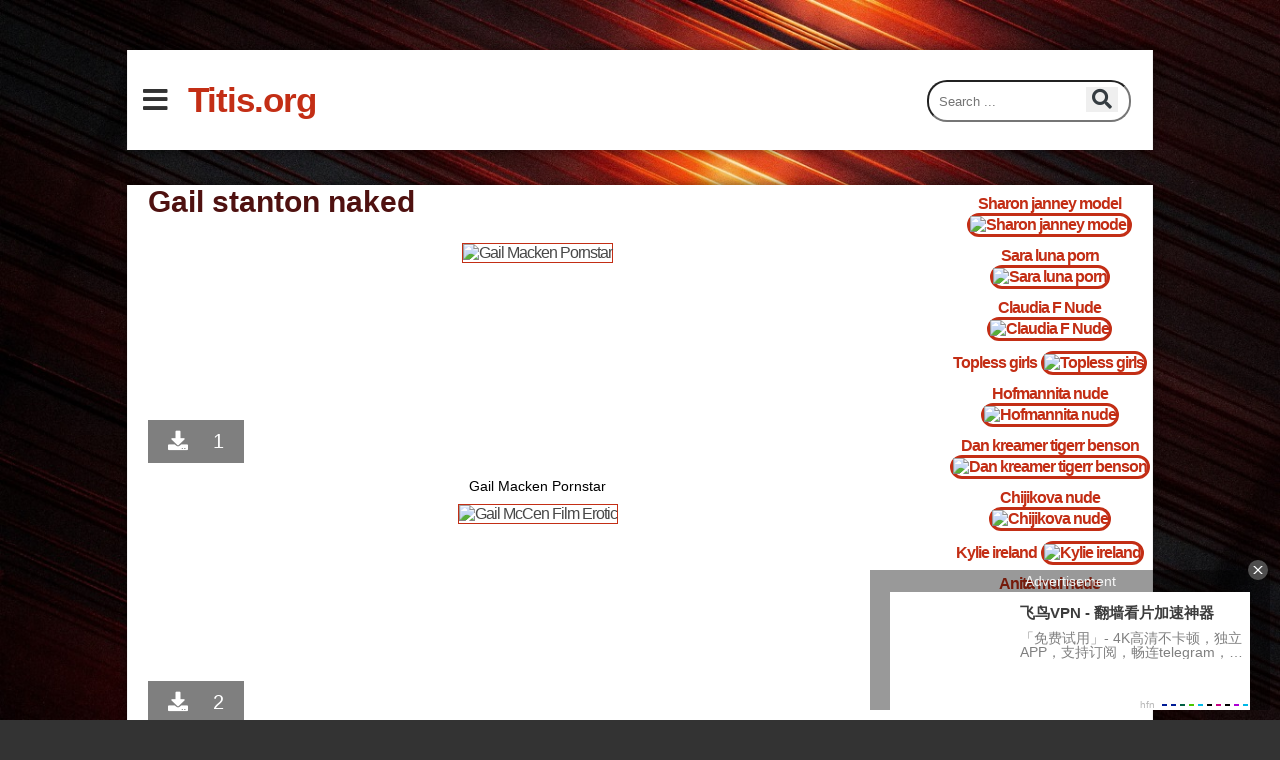

--- FILE ---
content_type: text/html; charset=utf-8
request_url: https://naked.titis.org/11202-gail-stanton-naked.html
body_size: 10879
content:
<!DOCTYPE html>
<html lang="en">
    <head>
        <meta charset="utf-8">
<title>Gail stanton naked - 69 photo</title>
<meta name="description" content="69 photo - Gail stanton naked. Topic:  Gail stanton naked">
<meta name="keywords" content="">
<meta property="og:site_name" content="Beautiful naked girls - porn photos">
<meta property="og:type" content="article">
<meta property="og:title" content="Gail stanton naked">
<meta property="og:url" content="https://naked.titis.org/11202-gail-stanton-naked.html">
<meta property="og:image" content="https://naked.titis.org/uploads/posts/2023-03/1678321534_naked-titis-org-p-gail-stanton-naked-chastnaya-erotika-67.jpg">
<meta property="og:description" content="69 photo - Gail stanton naked. Topic:  Gail stanton naked">
<link rel="search" type="application/opensearchdescription+xml" href="https://naked.titis.org/index.php?do=opensearch" title="Beautiful naked girls - porn photos">
<link rel="canonical" href="https://naked.titis.org/11202-gail-stanton-naked.html">
<link href="/engine/editor/css/default.css?v=776b9" rel="stylesheet" type="text/css">
<script src="/engine/classes/js/jquery.js?v=776b9"></script>
<script src="/engine/classes/js/jqueryui.js?v=776b9" defer></script>
<script src="/engine/classes/js/dle_js.js?v=776b9" defer></script>
<script src="/engine/classes/highslide/highslide.js?v=776b9" defer></script>
<script src="/engine/classes/js/lazyload.js?v=776b9" defer></script>
<script src="/engine/classes/masha/masha.js?v=776b9" defer></script>
        <link rel="shortcut icon" href="/favicon.ico" />  
        <meta name="viewport" content="width=device-width, initial-scale=1.0">
        <link rel="stylesheet" media="screen" href="/templates/titis2/css/engine.css" type="text/css" />
    <link rel="stylesheet" media="screen" href="/templates/titis2/css/style.css" type="text/css" /> 
       <meta name="google-site-verification" content="CBI0QS_-oLvaENWJU30SBKdjOf3fMfIHE46X5eDSK-s" />
    </head>
    <body>
 
        <script>
<!--
var dle_root       = '/';
var dle_admin      = '';
var dle_login_hash = 'cc32f088295bf965503b7ab3cc299668131d364f';
var dle_group      = 5;
var dle_skin       = 'titis2';
var dle_wysiwyg    = '1';
var quick_wysiwyg  = '1';
var dle_min_search = '4';
var dle_act_lang   = ["Yes", "No", "Enter", "Cancel", "Save", "Delete", "Loading. Please, wait..."];
var menu_short     = 'Quick edit';
var menu_full      = 'Full edit';
var menu_profile   = 'View profile';
var menu_send      = 'Send message';
var menu_uedit     = 'Admin Center';
var dle_info       = 'Information';
var dle_confirm    = 'Confirm';
var dle_prompt     = 'Enter the information';
var dle_req_field  = 'Please fill in all the required fields';
var dle_del_agree  = 'Are you sure you want to delete it? This action cannot be undone';
var dle_spam_agree = 'Are you sure you want to mark the user as a spammer? This will remove all his comments';
var dle_c_title    = 'Send a complaint';
var dle_complaint  = 'Enter the text of your complaint to the Administration:';
var dle_mail       = 'Your e-mail:';
var dle_big_text   = 'Highlighted section of text is too large.';
var dle_orfo_title = 'Enter a comment to the detected error on the page for Administration ';
var dle_p_send     = 'Send';
var dle_p_send_ok  = 'Notification has been sent successfully ';
var dle_save_ok    = 'Changes are saved successfully. Refresh the page?';
var dle_reply_title= 'Reply to the comment';
var dle_tree_comm  = '0';
var dle_del_news   = 'Delete article';
var dle_sub_agree  = 'Do you really want to subscribe to this article’s comments?';
var dle_captcha_type  = '0';
var DLEPlayerLang     = {prev: 'Previous',next: 'Next',play: 'Play',pause: 'Pause',mute: 'Mute', unmute: 'Unmute', settings: 'Settings', enterFullscreen: 'Enable full screen mode', exitFullscreen: 'Disable full screen mode', speed: 'Speed', normal: 'Normal', quality: 'Quality', pip: 'PiP mode'};
var allow_dle_delete_news   = false;

jQuery(function($){

hs.graphicsDir = '/engine/classes/highslide/graphics/';
hs.wrapperClassName = 'rounded-white';
hs.outlineType = 'rounded-white';
hs.numberOfImagesToPreload = 0;
hs.captionEval = 'this.thumb.alt';
hs.showCredits = false;
hs.align = 'center';
hs.transitions = ['expand', 'crossfade'];
hs.dimmingOpacity = 0.60;
hs.lang = { loadingText : 'Loading...', playTitle : 'Watch slideshow (space) ', pauseTitle:'Pause', previousTitle : 'Previous image', nextTitle :'Next Image',moveTitle :'Move', closeTitle :'Close (Esc)',fullExpandTitle:'Enlarge to full size',restoreTitle:'Click to close image. Click and hold to move.',focusTitle:'Focus',loadingTitle:'Click to cancel'
};
hs.slideshowGroup='fullnews'; hs.addSlideshow({slideshowGroup: 'fullnews', interval: 4000, repeat: false, useControls: true, fixedControls: 'fit', overlayOptions: { opacity: .75, position: 'bottom center', hideOnMouseOut: true } });

});
//-->
</script>
        <div class="gran"><div class="bg">
            <div id="top"></div> 
            <div class="head">
                <div class="headm">
                    <div class="menu">
    <a class="menu-triger" href="#"><i class="fas fa-bars"></i></a>
    <div class="menu-popup">
        <a class="menu-close" href="#"><i class="fa fa-times-circle fa-w-16 fa-fw fa-lg"></i></a>
      <ul class="menu">
          
        <li><a href="https://naked.titis.org/">Naked girls </a>  </li>
        <li><a href="https://titis.org/beautiful-women/">Beautiful women </a>  </li>
        <li><a href="https://titis.org/breasts/">Breasts </a>  </li>
        <li><a href="https://titis.org/big-tits/">Big tits </a>  </li>
        <li><a href="https://titis.org/erotic-photos/">Erotic photos </a>  </li>
        <li><a href="https://titis.org/porn-photos/">Porn photos </a>  </li>
        <li><a href="https://titis.org/nice-boobs/">Nice boobs </a>  </li>
        <li><a href="https://titis.org/milf/">Milf </a>  </li>
        <li><a href="https://titis.org/naked-models/">Naked Models </a>  </li>
        <li><a href="https://titis.org/nude-girls/">Nude girls </a>  </li>
        <li><a href="https://titis.org/boobs/">Boobs </a>  </li>
        <li><a href="https://titis.org/ass/">Ass </a>  </li>
        <li><a href="https://titis.org/mature/">Mature </a>  </li>
        <li><a href="https://titis.org/sexy-girls/">Sexy girls </a>  </li>
        <li><a href="https://titis.org/naked-celebrities/">Naked celebrities </a>  </li>
        <li><a href="https://titis.org/pics/anal/">Anal </a>  </li>
        <li><a href="https://titis.org/pics/sex/">Sex </a>  </li>
        <li><a href="https://titis.org/pics/nu-photos/">Nu photos </a> 
        <li><a href="https://titis.org/pics/pussy/">Pussy</a> 
        <li><a href="https://titis.org/girls/">Sexy girls </a>  </li>
        <li><a href="https://titis.org/xxx/">Cute girls</a></li>
        <li><a href="https://titis.org/perfect/" >Perfect porn</a></li>  
          
      </ul>
    </div>
</div>
<div class="logo"><a href="/">Titis.org</a></div>

                </div>
                
                <div class="search">
                      <form  method="post" action="" class="search">
                        <input type="hidden" name="do" value="search" />
                        <input type="hidden" name="subaction" value="search" />
                        <input id="story" name="story"  class="insearch" placeholder="Search ..." />
                        <button class="searchBn" type="submit" ><span class="fa fa-search"></span></button>
                    </form>
                </div>
                 
            </div>
             
              
            <div class="pg">  
                 <div class="horizontal"></div>
                

        

                
                <div class="pcol">
                    

                <div id='dle-content'><div class="relleft">

  <div data-nat="5113"></div>
    <div class="topchik">
     <a href="https://naked.titis.org/43516-sharon-janney-model.html">Sharon janney model</a>
  <a href="https://naked.titis.org/43516-sharon-janney-model.html"><img  alt="Sharon janney model" title="Sharon janney model" src='/src.php?src=https://naked.titis.org/uploads/posts/2023-12/thumbs/1701899824_naked-titis-org-p-sharon-janney-model-chastnaya-erotika-57.jpg&w=270&h=270'  /></a>
 
</div><div class="topchik">
     <a href="https://naked.titis.org/43531-sara-luna-porn.html">Sara luna porn</a>
  <a href="https://naked.titis.org/43531-sara-luna-porn.html"><img  alt="Sara luna porn" title="Sara luna porn" src='/src.php?src=https://naked.titis.org/uploads/posts/2023-12/thumbs/1701901275_naked-titis-org-p-sara-luna-porn-krasivaya-erotika-18.jpg&w=270&h=270'  /></a>
 
</div><div class="topchik">
     <a href="https://naked.titis.org/7440-claudia-f-nude.html">Claudia F Nude</a>
  <a href="https://naked.titis.org/7440-claudia-f-nude.html"><img  alt="Claudia F Nude" title="Claudia F Nude" src='/src.php?src=https://naked.titis.org/uploads/posts/2023-03/thumbs/1678083203_naked-titis-org-p-claudia-f-nude-krasivaya-erotika-52.jpg&w=270&h=270'  /></a>
 
</div><div class="topchik">
     <a href="https://naked.titis.org/43488-topless-girls.html">Topless girls</a>
  <a href="https://naked.titis.org/43488-topless-girls.html"><img  alt="Topless girls" title="Topless girls" src='/src.php?src=https://naked.titis.org/uploads/posts/2023-12/thumbs/1701897390_naked-titis-org-p-topless-girls-erotika-instagram-26.jpg&w=270&h=270'  /></a>
 
</div><div class="topchik">
     <a href="https://naked.titis.org/7413-hofmannita-nude.html">Hofmannita nude</a>
  <a href="https://naked.titis.org/7413-hofmannita-nude.html"><img  alt="Hofmannita nude" title="Hofmannita nude" src='/src.php?src=https://naked.titis.org/uploads/posts/2023-03/thumbs/1678081969_naked-titis-org-p-hofmannita-nude-erotika-brazzers-1.jpg&w=270&h=270'  /></a>
 
</div><div class="topchik">
     <a href="https://naked.titis.org/54117-dan-kreamer-tigerr-benson.html">Dan kreamer tigerr benson</a>
  <a href="https://naked.titis.org/54117-dan-kreamer-tigerr-benson.html"><img  alt="Dan kreamer tigerr benson" title="Dan kreamer tigerr benson" src='/src.php?src=https://naked.titis.org/uploads/posts/2023-12/thumbs/1703766583_naked-titis-org-p-dan-kreamer-tigerr-benson-erotika-brazzers-70.jpg&w=270&h=270'  /></a>
 
</div><div class="topchik">
     <a href="https://naked.titis.org/7493-chijikova-nude.html">Chijikova nude</a>
  <a href="https://naked.titis.org/7493-chijikova-nude.html"><img  alt="Chijikova nude" title="Chijikova nude" src='/src.php?src=https://naked.titis.org/uploads/posts/2023-03/thumbs/1678085576_naked-titis-org-p-chijikova-nude-erotika-instagram-30.jpg&w=270&h=270'  /></a>
 
</div><div class="topchik">
     <a href="https://naked.titis.org/43545-kylie-ireland.html">Kylie ireland</a>
  <a href="https://naked.titis.org/43545-kylie-ireland.html"><img  alt="Kylie ireland" title="Kylie ireland" src='/src.php?src=https://naked.titis.org/uploads/posts/2023-12/thumbs/1701902582_naked-titis-org-p-kylie-ireland-erotika-instagram-22.jpg&w=270&h=270'  /></a>
 
</div><div class="topchik">
     <a href="https://naked.titis.org/7471-anita-mui-nude.html">Anita mui nude</a>
  <a href="https://naked.titis.org/7471-anita-mui-nude.html"><img  alt="Anita mui nude" title="Anita mui nude" src='/src.php?src=https://naked.titis.org/uploads/posts/2023-03/thumbs/1678084502_naked-titis-org-p-anita-mui-nude-erotika-25.jpg&w=270&h=270'  /></a>
 
</div><div class="topchik">
     <a href="https://naked.titis.org/7511-christina-del-basso-nude.html">Christina del Basso nude</a>
  <a href="https://naked.titis.org/7511-christina-del-basso-nude.html"><img  alt="Christina del Basso nude" title="Christina del Basso nude" src='/src.php?src=https://naked.titis.org/uploads/posts/2023-03/thumbs/1678086148_naked-titis-org-p-christina-del-basso-nude-krasivaya-erotika-33.jpg&w=270&h=270'  /></a>
 
</div> 
 

</div>
<div class="rellright">

  <div class="topchik">
     <a href="https://naked.titis.org/43516-sharon-janney-model.html">Sharon janney model</a>
  <a href="https://naked.titis.org/43516-sharon-janney-model.html"><img  alt="Sharon janney model" title="Sharon janney model" src='/src.php?src=https://naked.titis.org/uploads/posts/2023-12/thumbs/1701899824_naked-titis-org-p-sharon-janney-model-chastnaya-erotika-57.jpg&w=270&h=270'  /></a>
 
</div><div class="topchik">
     <a href="https://naked.titis.org/43531-sara-luna-porn.html">Sara luna porn</a>
  <a href="https://naked.titis.org/43531-sara-luna-porn.html"><img  alt="Sara luna porn" title="Sara luna porn" src='/src.php?src=https://naked.titis.org/uploads/posts/2023-12/thumbs/1701901275_naked-titis-org-p-sara-luna-porn-krasivaya-erotika-18.jpg&w=270&h=270'  /></a>
 
</div><div class="topchik">
     <a href="https://naked.titis.org/7440-claudia-f-nude.html">Claudia F Nude</a>
  <a href="https://naked.titis.org/7440-claudia-f-nude.html"><img  alt="Claudia F Nude" title="Claudia F Nude" src='/src.php?src=https://naked.titis.org/uploads/posts/2023-03/thumbs/1678083203_naked-titis-org-p-claudia-f-nude-krasivaya-erotika-52.jpg&w=270&h=270'  /></a>
 
</div><div class="topchik">
     <a href="https://naked.titis.org/43488-topless-girls.html">Topless girls</a>
  <a href="https://naked.titis.org/43488-topless-girls.html"><img  alt="Topless girls" title="Topless girls" src='/src.php?src=https://naked.titis.org/uploads/posts/2023-12/thumbs/1701897390_naked-titis-org-p-topless-girls-erotika-instagram-26.jpg&w=270&h=270'  /></a>
 
</div><div class="topchik">
     <a href="https://naked.titis.org/7413-hofmannita-nude.html">Hofmannita nude</a>
  <a href="https://naked.titis.org/7413-hofmannita-nude.html"><img  alt="Hofmannita nude" title="Hofmannita nude" src='/src.php?src=https://naked.titis.org/uploads/posts/2023-03/thumbs/1678081969_naked-titis-org-p-hofmannita-nude-erotika-brazzers-1.jpg&w=270&h=270'  /></a>
 
</div><div class="topchik">
     <a href="https://naked.titis.org/54117-dan-kreamer-tigerr-benson.html">Dan kreamer tigerr benson</a>
  <a href="https://naked.titis.org/54117-dan-kreamer-tigerr-benson.html"><img  alt="Dan kreamer tigerr benson" title="Dan kreamer tigerr benson" src='/src.php?src=https://naked.titis.org/uploads/posts/2023-12/thumbs/1703766583_naked-titis-org-p-dan-kreamer-tigerr-benson-erotika-brazzers-70.jpg&w=270&h=270'  /></a>
 
</div><div class="topchik">
     <a href="https://naked.titis.org/7493-chijikova-nude.html">Chijikova nude</a>
  <a href="https://naked.titis.org/7493-chijikova-nude.html"><img  alt="Chijikova nude" title="Chijikova nude" src='/src.php?src=https://naked.titis.org/uploads/posts/2023-03/thumbs/1678085576_naked-titis-org-p-chijikova-nude-erotika-instagram-30.jpg&w=270&h=270'  /></a>
 
</div><div class="topchik">
     <a href="https://naked.titis.org/43545-kylie-ireland.html">Kylie ireland</a>
  <a href="https://naked.titis.org/43545-kylie-ireland.html"><img  alt="Kylie ireland" title="Kylie ireland" src='/src.php?src=https://naked.titis.org/uploads/posts/2023-12/thumbs/1701902582_naked-titis-org-p-kylie-ireland-erotika-instagram-22.jpg&w=270&h=270'  /></a>
 
</div><div class="topchik">
     <a href="https://naked.titis.org/7471-anita-mui-nude.html">Anita mui nude</a>
  <a href="https://naked.titis.org/7471-anita-mui-nude.html"><img  alt="Anita mui nude" title="Anita mui nude" src='/src.php?src=https://naked.titis.org/uploads/posts/2023-03/thumbs/1678084502_naked-titis-org-p-anita-mui-nude-erotika-25.jpg&w=270&h=270'  /></a>
 
</div><div class="topchik">
     <a href="https://naked.titis.org/7511-christina-del-basso-nude.html">Christina del Basso nude</a>
  <a href="https://naked.titis.org/7511-christina-del-basso-nude.html"><img  alt="Christina del Basso nude" title="Christina del Basso nude" src='/src.php?src=https://naked.titis.org/uploads/posts/2023-03/thumbs/1678086148_naked-titis-org-p-christina-del-basso-nude-krasivaya-erotika-33.jpg&w=270&h=270'  /></a>
 
</div> </div>
<div class="full">
    <div class="title">
        <h1>Gail stanton naked</h1>
        <div class="body">
            <p><div style="text-align:center;"><!--TBegin:https://naked.titis.org/uploads/posts/2023-03/1678321534_naked-titis-org-p-gail-stanton-naked-chastnaya-erotika-67.jpg||Gail Macken Pornstar--><a href="https://naked.titis.org/uploads/posts/2023-03/1678321534_naked-titis-org-p-gail-stanton-naked-chastnaya-erotika-67.jpg" class="highslide" target="_blank" rel="noopener"><div class="fotocontext"> 
<img data-src="/uploads/posts/2023-03/thumbs/1678321534_naked-titis-org-p-gail-stanton-naked-chastnaya-erotika-67.jpg" style="max-width:100%;" alt="Gail Macken Pornstar">
<div class="fulloptions">
      <div class="otstupi"><a href="https://naked.titis.org/uploads/posts/2023-03/thumbs/1678321534_naked-titis-org-p-gail-stanton-naked-chastnaya-erotika-67.jpg" download><span class="fa fa-download" title="Download picture"></span></a></div>
   <div  title="Number of photo:" class="otstupi bolshe"> <span class="fa fa-picture-o" ></span> 1</div>
 </div>


</div>
<div class="clear"></div>

</a><br>   Gail Macken Pornstar  <!--TEnd--><br><!--TBegin:https://naked.titis.org/uploads/posts/2023-03/1678321540_naked-titis-org-p-gail-stanton-naked-chastnaya-erotika-39.jpg||Gail McCen Film Erotic--><a href="https://naked.titis.org/uploads/posts/2023-03/1678321540_naked-titis-org-p-gail-stanton-naked-chastnaya-erotika-39.jpg" class="highslide" target="_blank" rel="noopener"><div class="fotocontext"> 
<img data-src="/uploads/posts/2023-03/thumbs/1678321540_naked-titis-org-p-gail-stanton-naked-chastnaya-erotika-39.jpg" style="max-width:100%;" alt="Gail McCen Film Erotic">
<div class="fulloptions">
      <div class="otstupi"><a href="https://naked.titis.org/uploads/posts/2023-03/thumbs/1678321540_naked-titis-org-p-gail-stanton-naked-chastnaya-erotika-39.jpg" download><span class="fa fa-download" title="Download picture"></span></a></div>
   <div  title="Number of photo:" class="otstupi bolshe"> <span class="fa fa-picture-o" ></span> 2</div>
 </div>


</div>
<div class="clear"></div>
</a>
    	 	
  
    	 	
    	 	
</a><br>   Gail McCen Film Erotic  <!--TEnd--><br><!--TBegin:https://naked.titis.org/uploads/posts/2023-03/1678321556_naked-titis-org-p-gail-stanton-naked-chastnaya-erotika-40.jpg||Gail Macken Pornstar--><a href="https://naked.titis.org/uploads/posts/2023-03/1678321556_naked-titis-org-p-gail-stanton-naked-chastnaya-erotika-40.jpg" class="highslide" target="_blank" rel="noopener"><div class="fotocontext"> 
<img data-src="/uploads/posts/2023-03/thumbs/1678321556_naked-titis-org-p-gail-stanton-naked-chastnaya-erotika-40.jpg" style="max-width:100%;" alt="Gail Macken Pornstar">
<div class="fulloptions">
      <div class="otstupi"><a href="https://naked.titis.org/uploads/posts/2023-03/thumbs/1678321556_naked-titis-org-p-gail-stanton-naked-chastnaya-erotika-40.jpg" download><span class="fa fa-download" title="Download picture"></span></a></div>
   <div  title="Number of photo:" class="otstupi bolshe"> <span class="fa fa-picture-o" ></span> 3</div>
 </div>


</div>
<div class="clear"></div>

</a><br>   Gail Macken Pornstar  <!--TEnd--><br><!--TBegin:https://naked.titis.org/uploads/posts/2023-03/1678321558_naked-titis-org-p-gail-stanton-naked-chastnaya-erotika-38.jpg||Gail Palmer porn actress--><a href="https://naked.titis.org/uploads/posts/2023-03/1678321558_naked-titis-org-p-gail-stanton-naked-chastnaya-erotika-38.jpg" class="highslide" target="_blank" rel="noopener"><div class="fotocontext"> 
<img data-src="/uploads/posts/2023-03/thumbs/1678321558_naked-titis-org-p-gail-stanton-naked-chastnaya-erotika-38.jpg" style="max-width:100%;" alt="Gail Palmer porn actress">
<div class="fulloptions">
      <div class="otstupi"><a href="https://naked.titis.org/uploads/posts/2023-03/thumbs/1678321558_naked-titis-org-p-gail-stanton-naked-chastnaya-erotika-38.jpg" download><span class="fa fa-download" title="Download picture"></span></a></div>
   <div  title="Number of photo:" class="otstupi bolshe"> <span class="fa fa-picture-o" ></span> 4</div>
 </div>


</div>
<div class="clear"></div>

</a><br>   Gail Palmer porn actress  <!--TEnd--><br><!--TBegin:https://naked.titis.org/uploads/posts/2023-03/1678321603_naked-titis-org-p-gail-stanton-naked-chastnaya-erotika-21.jpg||Nicole Gale Anderson Naked--><a href="https://naked.titis.org/uploads/posts/2023-03/1678321603_naked-titis-org-p-gail-stanton-naked-chastnaya-erotika-21.jpg" class="highslide" target="_blank" rel="noopener"><div class="fotocontext"> 
<img data-src="/uploads/posts/2023-03/thumbs/1678321603_naked-titis-org-p-gail-stanton-naked-chastnaya-erotika-21.jpg" style="max-width:100%;" alt="Nicole Gale Anderson Naked">
<div class="fulloptions">
      <div class="otstupi"><a href="https://naked.titis.org/uploads/posts/2023-03/thumbs/1678321603_naked-titis-org-p-gail-stanton-naked-chastnaya-erotika-21.jpg" download><span class="fa fa-download" title="Download picture"></span></a></div>
   <div  title="Number of photo:" class="otstupi bolshe"> <span class="fa fa-picture-o" ></span> 5</div>
 </div>


</div>
<div class="clear"></div>

</a><br>   Nicole Gale Anderson Naked  <!--TEnd--><br><!--TBegin:https://naked.titis.org/uploads/posts/2023-03/1678321518_naked-titis-org-p-gail-stanton-naked-chastnaya-erotika-34.jpg||Constance Mani Ero-Photo--><a href="https://naked.titis.org/uploads/posts/2023-03/1678321518_naked-titis-org-p-gail-stanton-naked-chastnaya-erotika-34.jpg" class="highslide" target="_blank" rel="noopener"><div class="fotocontext"> 
<img data-src="/uploads/posts/2023-03/thumbs/1678321518_naked-titis-org-p-gail-stanton-naked-chastnaya-erotika-34.jpg" style="max-width:100%;" alt="Constance Mani Ero-Photo">
<div class="fulloptions">
      <div class="otstupi"><a href="https://naked.titis.org/uploads/posts/2023-03/thumbs/1678321518_naked-titis-org-p-gail-stanton-naked-chastnaya-erotika-34.jpg" download><span class="fa fa-download" title="Download picture"></span></a></div>
   <div  title="Number of photo:" class="otstupi bolshe"> <span class="fa fa-picture-o" ></span> 6</div>
 </div>


</div>
<div class="clear"></div>

</a><br>   Constance Mani Ero-Photo  <!--TEnd--><br><!--TBegin:https://naked.titis.org/uploads/posts/2023-03/1678321602_naked-titis-org-p-gail-stanton-naked-chastnaya-erotika-70.jpg||Pamela Zinszer Miss March 1974 Ero--><a href="https://naked.titis.org/uploads/posts/2023-03/1678321602_naked-titis-org-p-gail-stanton-naked-chastnaya-erotika-70.jpg" class="highslide" target="_blank" rel="noopener"><div class="fotocontext"> 
<img data-src="/uploads/posts/2023-03/thumbs/1678321602_naked-titis-org-p-gail-stanton-naked-chastnaya-erotika-70.jpg" style="max-width:100%;" alt="Pamela Zinszer Miss March 1974 Ero">
<div class="fulloptions">
      <div class="otstupi"><a href="https://naked.titis.org/uploads/posts/2023-03/thumbs/1678321602_naked-titis-org-p-gail-stanton-naked-chastnaya-erotika-70.jpg" download><span class="fa fa-download" title="Download picture"></span></a></div>
   <div  title="Number of photo:" class="otstupi bolshe"> <span class="fa fa-picture-o" ></span> 7</div>
 </div>


</div>
<div class="clear"></div>

</a><br>   Pamela Zinszer Miss March 1974 Ero  <!--TEnd--><br><!--TBegin:https://naked.titis.org/uploads/posts/2023-03/1678321550_naked-titis-org-p-gail-stanton-naked-chastnaya-erotika-37.jpg||Photo naked Jessica Gale--><a href="https://naked.titis.org/uploads/posts/2023-03/1678321550_naked-titis-org-p-gail-stanton-naked-chastnaya-erotika-37.jpg" class="highslide" target="_blank" rel="noopener"><div class="fotocontext"> 
<img data-src="/uploads/posts/2023-03/thumbs/1678321550_naked-titis-org-p-gail-stanton-naked-chastnaya-erotika-37.jpg" style="max-width:100%;" alt="Photo naked Jessica Gale">
<div class="fulloptions">
      <div class="otstupi"><a href="https://naked.titis.org/uploads/posts/2023-03/thumbs/1678321550_naked-titis-org-p-gail-stanton-naked-chastnaya-erotika-37.jpg" download><span class="fa fa-download" title="Download picture"></span></a></div>
   <div  title="Number of photo:" class="otstupi bolshe"> <span class="fa fa-picture-o" ></span> 8</div>
 </div>


</div>
<div class="clear"></div>

</a><br>   Photo naked Jessica Gale  <!--TEnd--><br><!--TBegin:https://naked.titis.org/uploads/posts/2023-03/1678321544_naked-titis-org-p-gail-stanton-naked-chastnaya-erotika-41.jpg||Gale Harris Actress Nude--><a href="https://naked.titis.org/uploads/posts/2023-03/1678321544_naked-titis-org-p-gail-stanton-naked-chastnaya-erotika-41.jpg" class="highslide" target="_blank" rel="noopener"><div class="fotocontext"> 
<img data-src="/uploads/posts/2023-03/thumbs/1678321544_naked-titis-org-p-gail-stanton-naked-chastnaya-erotika-41.jpg" style="max-width:100%;" alt="Gale Harris Actress Nude">
<div class="fulloptions">
      <div class="otstupi"><a href="https://naked.titis.org/uploads/posts/2023-03/thumbs/1678321544_naked-titis-org-p-gail-stanton-naked-chastnaya-erotika-41.jpg" download><span class="fa fa-download" title="Download picture"></span></a></div>
   <div  title="Number of photo:" class="otstupi bolshe"> <span class="fa fa-picture-o" ></span> 9</div>
 </div>


</div>
<div class="clear"></div>

</a><br>   Gale Harris Actress Nude  <!--TEnd--><br><!--TBegin:https://naked.titis.org/uploads/posts/2023-03/1678321527_naked-titis-org-p-gail-stanton-naked-chastnaya-erotika-7.jpg||Melinda playmate playboy--><a href="https://naked.titis.org/uploads/posts/2023-03/1678321527_naked-titis-org-p-gail-stanton-naked-chastnaya-erotika-7.jpg" class="highslide" target="_blank" rel="noopener"><div class="fotocontext"> 
<img data-src="/uploads/posts/2023-03/thumbs/1678321527_naked-titis-org-p-gail-stanton-naked-chastnaya-erotika-7.jpg" style="max-width:100%;" alt="Melinda playmate playboy">
<div class="fulloptions">
      <div class="otstupi"><a href="https://naked.titis.org/uploads/posts/2023-03/thumbs/1678321527_naked-titis-org-p-gail-stanton-naked-chastnaya-erotika-7.jpg" download><span class="fa fa-download" title="Download picture"></span></a></div>
   <div  title="Number of photo:" class="otstupi bolshe"> <span class="fa fa-picture-o" ></span> 10</div>
 </div>


</div>
<div class="clear"></div>

</a><br>   Melinda playmate playboy  <!--TEnd--><br><!--TBegin:https://naked.titis.org/uploads/posts/2023-03/1678321567_naked-titis-org-p-gail-stanton-naked-chastnaya-erotika-36.jpg||Gale Harris Actress Nude--><a href="https://naked.titis.org/uploads/posts/2023-03/1678321567_naked-titis-org-p-gail-stanton-naked-chastnaya-erotika-36.jpg" class="highslide" target="_blank" rel="noopener"><div class="fotocontext"> 
<img data-src="/uploads/posts/2023-03/thumbs/1678321567_naked-titis-org-p-gail-stanton-naked-chastnaya-erotika-36.jpg" style="max-width:100%;" alt="Gale Harris Actress Nude">
<div class="fulloptions">
      <div class="otstupi"><a href="https://naked.titis.org/uploads/posts/2023-03/thumbs/1678321567_naked-titis-org-p-gail-stanton-naked-chastnaya-erotika-36.jpg" download><span class="fa fa-download" title="Download picture"></span></a></div>
   <div  title="Number of photo:" class="otstupi bolshe"> <span class="fa fa-picture-o" ></span> 11</div>
 </div>


</div>
<div class="clear"></div>

</a><br>   Gale Harris Actress Nude  <!--TEnd--><br><!--TBegin:https://naked.titis.org/uploads/posts/2023-03/1678321532_naked-titis-org-p-gail-stanton-naked-chastnaya-erotika-6.jpg||Gale Stone Stanton Popka--><a href="https://naked.titis.org/uploads/posts/2023-03/1678321532_naked-titis-org-p-gail-stanton-naked-chastnaya-erotika-6.jpg" class="highslide" target="_blank" rel="noopener"><div class="fotocontext"> 
<img data-src="/uploads/posts/2023-03/thumbs/1678321532_naked-titis-org-p-gail-stanton-naked-chastnaya-erotika-6.jpg" style="max-width:100%;" alt="Gale Stone Stanton Popka">
<div class="fulloptions">
      <div class="otstupi"><a href="https://naked.titis.org/uploads/posts/2023-03/thumbs/1678321532_naked-titis-org-p-gail-stanton-naked-chastnaya-erotika-6.jpg" download><span class="fa fa-download" title="Download picture"></span></a></div>
   <div  title="Number of photo:" class="otstupi bolshe"> <span class="fa fa-picture-o" ></span> 12</div>
 </div>


</div>
<div class="clear"></div>

    	  	
    	  
	
    	  	
</a><br>   Gale Stone Stanton Popka  <!--TEnd--><br><!--TBegin:https://naked.titis.org/uploads/posts/2023-03/1678321542_naked-titis-org-p-gail-stanton-naked-chastnaya-erotika-74.jpg|--><a href="https://naked.titis.org/uploads/posts/2023-03/1678321542_naked-titis-org-p-gail-stanton-naked-chastnaya-erotika-74.jpg" class="highslide" target="_blank" rel="noopener"><div class="fotocontext"> 
<img data-src="/uploads/posts/2023-03/thumbs/1678321542_naked-titis-org-p-gail-stanton-naked-chastnaya-erotika-74.jpg" style="max-width:100%;" alt="">
<div class="fulloptions">
      <div class="otstupi"><a href="https://naked.titis.org/uploads/posts/2023-03/thumbs/1678321542_naked-titis-org-p-gail-stanton-naked-chastnaya-erotika-74.jpg" download><span class="fa fa-download" title="Download picture"></span></a></div>
   <div  title="Number of photo:" class="otstupi bolshe"> <span class="fa fa-picture-o" ></span> 13</div>
 </div>


</div>
<div class="clear"></div>

</a><br>    <!--TEnd--><br><!--TBegin:https://naked.titis.org/uploads/posts/2023-03/1678321552_naked-titis-org-p-gail-stanton-naked-chastnaya-erotika-53.jpg||Monica Gayle--><a href="https://naked.titis.org/uploads/posts/2023-03/1678321552_naked-titis-org-p-gail-stanton-naked-chastnaya-erotika-53.jpg" class="highslide" target="_blank" rel="noopener"><div class="fotocontext"> 
<img data-src="/uploads/posts/2023-03/thumbs/1678321552_naked-titis-org-p-gail-stanton-naked-chastnaya-erotika-53.jpg" style="max-width:100%;" alt="Monica Gayle">
<div class="fulloptions">
      <div class="otstupi"><a href="https://naked.titis.org/uploads/posts/2023-03/thumbs/1678321552_naked-titis-org-p-gail-stanton-naked-chastnaya-erotika-53.jpg" download><span class="fa fa-download" title="Download picture"></span></a></div>
   <div  title="Number of photo:" class="otstupi bolshe"> <span class="fa fa-picture-o" ></span> 14</div>
 </div>


</div>
<div class="clear"></div>

</a><br>   Monica Gayle  <!--TEnd--><br><!--TBegin:https://naked.titis.org/uploads/posts/2023-03/1678321502_naked-titis-org-p-gail-stanton-naked-chastnaya-erotika-10.jpg||Vicki Witt Vintage Photography (Sex--><a href="https://naked.titis.org/uploads/posts/2023-03/1678321502_naked-titis-org-p-gail-stanton-naked-chastnaya-erotika-10.jpg" class="highslide" target="_blank" rel="noopener"><div class="fotocontext"> 
<img data-src="/uploads/posts/2023-03/thumbs/1678321502_naked-titis-org-p-gail-stanton-naked-chastnaya-erotika-10.jpg" style="max-width:100%;" alt="Vicki Witt Vintage Photography (Sex">
<div class="fulloptions">
      <div class="otstupi"><a href="https://naked.titis.org/uploads/posts/2023-03/thumbs/1678321502_naked-titis-org-p-gail-stanton-naked-chastnaya-erotika-10.jpg" download><span class="fa fa-download" title="Download picture"></span></a></div>
   <div  title="Number of photo:" class="otstupi bolshe"> <span class="fa fa-picture-o" ></span> 15</div>
 </div>


</div>
<div class="clear"></div>

</a><br>   Vicki Witt Vintage Photography (Sex  <!--TEnd--><br><!--TBegin:https://naked.titis.org/uploads/posts/2023-03/1678321611_naked-titis-org-p-gail-stanton-naked-chastnaya-erotika-71.jpg||Donna Edmondson Playboy--><a href="https://naked.titis.org/uploads/posts/2023-03/1678321611_naked-titis-org-p-gail-stanton-naked-chastnaya-erotika-71.jpg" class="highslide" target="_blank" rel="noopener"><div class="fotocontext"> 
<img data-src="/uploads/posts/2023-03/thumbs/1678321611_naked-titis-org-p-gail-stanton-naked-chastnaya-erotika-71.jpg" style="max-width:100%;" alt="Donna Edmondson Playboy">
<div class="fulloptions">
      <div class="otstupi"><a href="https://naked.titis.org/uploads/posts/2023-03/thumbs/1678321611_naked-titis-org-p-gail-stanton-naked-chastnaya-erotika-71.jpg" download><span class="fa fa-download" title="Download picture"></span></a></div>
   <div  title="Number of photo:" class="otstupi bolshe"> <span class="fa fa-picture-o" ></span> 16</div>
 </div>


</div>
<div class="clear"></div>

</a><br>   Donna Edmondson Playboy  <!--TEnd--><br><!--TBegin:https://naked.titis.org/uploads/posts/2023-03/1678321523_naked-titis-org-p-gail-stanton-naked-chastnaya-erotika-57.jpg||Naked European women--><a href="https://naked.titis.org/uploads/posts/2023-03/1678321523_naked-titis-org-p-gail-stanton-naked-chastnaya-erotika-57.jpg" class="highslide" target="_blank" rel="noopener"><div class="fotocontext"> 
<img data-src="/uploads/posts/2023-03/thumbs/1678321523_naked-titis-org-p-gail-stanton-naked-chastnaya-erotika-57.jpg" style="max-width:100%;" alt="Naked European women">
<div class="fulloptions">
      <div class="otstupi"><a href="https://naked.titis.org/uploads/posts/2023-03/thumbs/1678321523_naked-titis-org-p-gail-stanton-naked-chastnaya-erotika-57.jpg" download><span class="fa fa-download" title="Download picture"></span></a></div>
   <div  title="Number of photo:" class="otstupi bolshe"> <span class="fa fa-picture-o" ></span> 17</div>
 </div>


</div>
<div class="clear"></div>

</a><br>   Naked European women  <!--TEnd--><br><!--TBegin:https://naked.titis.org/uploads/posts/2023-03/1678321505_naked-titis-org-p-gail-stanton-naked-chastnaya-erotika-18.jpg||Naked in Retro films--><a href="https://naked.titis.org/uploads/posts/2023-03/1678321505_naked-titis-org-p-gail-stanton-naked-chastnaya-erotika-18.jpg" class="highslide" target="_blank" rel="noopener"><div class="fotocontext"> 
<img data-src="/uploads/posts/2023-03/thumbs/1678321505_naked-titis-org-p-gail-stanton-naked-chastnaya-erotika-18.jpg" style="max-width:100%;" alt="Naked in Retro films">
<div class="fulloptions">
      <div class="otstupi"><a href="https://naked.titis.org/uploads/posts/2023-03/thumbs/1678321505_naked-titis-org-p-gail-stanton-naked-chastnaya-erotika-18.jpg" download><span class="fa fa-download" title="Download picture"></span></a></div>
   <div  title="Number of photo:" class="otstupi bolshe"> <span class="fa fa-picture-o" ></span> 18</div>
 </div>


</div>
<div class="clear"></div>

</a><br>   Naked in Retro films  <!--TEnd--><br><!--TBegin:https://naked.titis.org/uploads/posts/2023-03/1678321535_naked-titis-org-p-gail-stanton-naked-chastnaya-erotika-47.jpg||Erotic photos of girls of the 80s--><a href="https://naked.titis.org/uploads/posts/2023-03/1678321535_naked-titis-org-p-gail-stanton-naked-chastnaya-erotika-47.jpg" class="highslide" target="_blank" rel="noopener"><div class="fotocontext"> 
<img data-src="/uploads/posts/2023-03/thumbs/1678321535_naked-titis-org-p-gail-stanton-naked-chastnaya-erotika-47.jpg" style="max-width:100%;" alt="Erotic photos of girls of the 80s">
<div class="fulloptions">
      <div class="otstupi"><a href="https://naked.titis.org/uploads/posts/2023-03/thumbs/1678321535_naked-titis-org-p-gail-stanton-naked-chastnaya-erotika-47.jpg" download><span class="fa fa-download" title="Download picture"></span></a></div>
   <div  title="Number of photo:" class="otstupi bolshe"> <span class="fa fa-picture-o" ></span> 19</div>
 </div>


</div>
<div class="clear"></div>

</a><br>   Erotic photos of girls of the 80s  <!--TEnd--><br><!--TBegin:https://naked.titis.org/uploads/posts/2023-03/1678321590_naked-titis-org-p-gail-stanton-naked-chastnaya-erotika-22.jpg||Gale Macken Naked Pussy--><a href="https://naked.titis.org/uploads/posts/2023-03/1678321590_naked-titis-org-p-gail-stanton-naked-chastnaya-erotika-22.jpg" class="highslide" target="_blank" rel="noopener"><div class="fotocontext"> 
<img data-src="/uploads/posts/2023-03/thumbs/1678321590_naked-titis-org-p-gail-stanton-naked-chastnaya-erotika-22.jpg" style="max-width:100%;" alt="Gale Macken Naked Pussy">
<div class="fulloptions">
      <div class="otstupi"><a href="https://naked.titis.org/uploads/posts/2023-03/thumbs/1678321590_naked-titis-org-p-gail-stanton-naked-chastnaya-erotika-22.jpg" download><span class="fa fa-download" title="Download picture"></span></a></div>
   <div  title="Number of photo:" class="otstupi bolshe"> <span class="fa fa-picture-o" ></span> 20</div>
 </div>


</div>
<div class="clear"></div>

</a><br>   Gale Macken Naked Pussy  <!--TEnd--><br><!--TBegin:https://naked.titis.org/uploads/posts/2023-03/1678321544_naked-titis-org-p-gail-stanton-naked-chastnaya-erotika-28.jpg||Marina Baker Playboy Nude--><a href="https://naked.titis.org/uploads/posts/2023-03/1678321544_naked-titis-org-p-gail-stanton-naked-chastnaya-erotika-28.jpg" class="highslide" target="_blank" rel="noopener"><div class="fotocontext"> 
<img data-src="/uploads/posts/2023-03/thumbs/1678321544_naked-titis-org-p-gail-stanton-naked-chastnaya-erotika-28.jpg" style="max-width:100%;" alt="Marina Baker Playboy Nude">
<div class="fulloptions">
      <div class="otstupi"><a href="https://naked.titis.org/uploads/posts/2023-03/thumbs/1678321544_naked-titis-org-p-gail-stanton-naked-chastnaya-erotika-28.jpg" download><span class="fa fa-download" title="Download picture"></span></a></div>
   <div  title="Number of photo:" class="otstupi bolshe"> <span class="fa fa-picture-o" ></span> 21</div>
 </div>


</div>
<div class="clear"></div>

</a><br>   Marina Baker Playboy Nude  <!--TEnd--><br><!--TBegin:https://naked.titis.org/uploads/posts/2023-03/1678321529_naked-titis-org-p-gail-stanton-naked-chastnaya-erotika-52.jpg||Naked Kim from Discovery--><a href="https://naked.titis.org/uploads/posts/2023-03/1678321529_naked-titis-org-p-gail-stanton-naked-chastnaya-erotika-52.jpg" class="highslide" target="_blank" rel="noopener"><div class="fotocontext"> 
<img data-src="/uploads/posts/2023-03/thumbs/1678321529_naked-titis-org-p-gail-stanton-naked-chastnaya-erotika-52.jpg" style="max-width:100%;" alt="Naked Kim from Discovery">
<div class="fulloptions">
      <div class="otstupi"><a href="https://naked.titis.org/uploads/posts/2023-03/thumbs/1678321529_naked-titis-org-p-gail-stanton-naked-chastnaya-erotika-52.jpg" download><span class="fa fa-download" title="Download picture"></span></a></div>
   <div  title="Number of photo:" class="otstupi bolshe"> <span class="fa fa-picture-o" ></span> 22</div>
 </div>


</div>
<div class="clear"></div>

    	
    	  	
</a><br>   Naked Kim from Discovery  <!--TEnd--><br><!--TBegin:https://naked.titis.org/uploads/posts/2023-03/1678321528_naked-titis-org-p-gail-stanton-naked-chastnaya-erotika-48.jpg||Ornella Muti Naked Plaiboy--><a href="https://naked.titis.org/uploads/posts/2023-03/1678321528_naked-titis-org-p-gail-stanton-naked-chastnaya-erotika-48.jpg" class="highslide" target="_blank" rel="noopener"><div class="fotocontext"> 
<img data-src="/uploads/posts/2023-03/thumbs/1678321528_naked-titis-org-p-gail-stanton-naked-chastnaya-erotika-48.jpg" style="max-width:100%;" alt="Ornella Muti Naked Plaiboy">
<div class="fulloptions">
      <div class="otstupi"><a href="https://naked.titis.org/uploads/posts/2023-03/thumbs/1678321528_naked-titis-org-p-gail-stanton-naked-chastnaya-erotika-48.jpg" download><span class="fa fa-download" title="Download picture"></span></a></div>
   <div  title="Number of photo:" class="otstupi bolshe"> <span class="fa fa-picture-o" ></span> 23</div>
 </div>


</div>
<div class="clear"></div>

</a><br>   Ornella Muti Naked Plaiboy  <!--TEnd--><br><!--TBegin:https://naked.titis.org/uploads/posts/2023-03/1678321553_naked-titis-org-p-gail-stanton-naked-chastnaya-erotika-5.jpg||Playboy 1978--><a href="https://naked.titis.org/uploads/posts/2023-03/1678321553_naked-titis-org-p-gail-stanton-naked-chastnaya-erotika-5.jpg" class="highslide" target="_blank" rel="noopener"><div class="fotocontext"> 
<img data-src="/uploads/posts/2023-03/thumbs/1678321553_naked-titis-org-p-gail-stanton-naked-chastnaya-erotika-5.jpg" style="max-width:100%;" alt="Playboy 1978">
<div class="fulloptions">
      <div class="otstupi"><a href="https://naked.titis.org/uploads/posts/2023-03/thumbs/1678321553_naked-titis-org-p-gail-stanton-naked-chastnaya-erotika-5.jpg" download><span class="fa fa-download" title="Download picture"></span></a></div>
   <div  title="Number of photo:" class="otstupi bolshe"> <span class="fa fa-picture-o" ></span> 24</div>
 </div>


</div>
<div class="clear"></div>

</a><br>   Playboy 1978  <!--TEnd--><br><!--TBegin:https://naked.titis.org/uploads/posts/2023-03/1678321535_naked-titis-org-p-gail-stanton-naked-chastnaya-erotika-65.jpg||Gail McCen Film Erotic--><a href="https://naked.titis.org/uploads/posts/2023-03/1678321535_naked-titis-org-p-gail-stanton-naked-chastnaya-erotika-65.jpg" class="highslide" target="_blank" rel="noopener"><div class="fotocontext"> 
<img data-src="/uploads/posts/2023-03/thumbs/1678321535_naked-titis-org-p-gail-stanton-naked-chastnaya-erotika-65.jpg" style="max-width:100%;" alt="Gail McCen Film Erotic">
<div class="fulloptions">
      <div class="otstupi"><a href="https://naked.titis.org/uploads/posts/2023-03/thumbs/1678321535_naked-titis-org-p-gail-stanton-naked-chastnaya-erotika-65.jpg" download><span class="fa fa-download" title="Download picture"></span></a></div>
   <div  title="Number of photo:" class="otstupi bolshe"> <span class="fa fa-picture-o" ></span> 25</div>
 </div>


</div>
<div class="clear"></div>

</a><br>   Gail McCen Film Erotic  <!--TEnd--><br><!--TBegin:https://naked.titis.org/uploads/posts/2023-03/1678321558_naked-titis-org-p-gail-stanton-naked-chastnaya-erotika-25.jpg||Gail Macken Pornstar--><a href="https://naked.titis.org/uploads/posts/2023-03/1678321558_naked-titis-org-p-gail-stanton-naked-chastnaya-erotika-25.jpg" class="highslide" target="_blank" rel="noopener"><div class="fotocontext"> 
<img data-src="/uploads/posts/2023-03/thumbs/1678321558_naked-titis-org-p-gail-stanton-naked-chastnaya-erotika-25.jpg" style="max-width:100%;" alt="Gail Macken Pornstar">
<div class="fulloptions">
      <div class="otstupi"><a href="https://naked.titis.org/uploads/posts/2023-03/thumbs/1678321558_naked-titis-org-p-gail-stanton-naked-chastnaya-erotika-25.jpg" download><span class="fa fa-download" title="Download picture"></span></a></div>
   <div  title="Number of photo:" class="otstupi bolshe"> <span class="fa fa-picture-o" ></span> 26</div>
 </div>


</div>
<div class="clear"></div>

</a><br>   Gail Macken Pornstar  <!--TEnd--><br><!--TBegin:https://naked.titis.org/uploads/posts/2023-03/1678321562_naked-titis-org-p-gail-stanton-naked-chastnaya-erotika-2.jpg||Gale Stone Stanton Popka--><a href="https://naked.titis.org/uploads/posts/2023-03/1678321562_naked-titis-org-p-gail-stanton-naked-chastnaya-erotika-2.jpg" class="highslide" target="_blank" rel="noopener"><div class="fotocontext"> 
<img data-src="/uploads/posts/2023-03/thumbs/1678321562_naked-titis-org-p-gail-stanton-naked-chastnaya-erotika-2.jpg" style="max-width:100%;" alt="Gale Stone Stanton Popka">
<div class="fulloptions">
      <div class="otstupi"><a href="https://naked.titis.org/uploads/posts/2023-03/thumbs/1678321562_naked-titis-org-p-gail-stanton-naked-chastnaya-erotika-2.jpg" download><span class="fa fa-download" title="Download picture"></span></a></div>
   <div  title="Number of photo:" class="otstupi bolshe"> <span class="fa fa-picture-o" ></span> 27</div>
 </div>


</div>
<div class="clear"></div>

</a><br>   Gale Stone Stanton Popka  <!--TEnd--><br><!--TBegin:https://naked.titis.org/uploads/posts/2023-03/1678321528_naked-titis-org-p-gail-stanton-naked-chastnaya-erotika-64.jpg||Gale itself is naked--><a href="https://naked.titis.org/uploads/posts/2023-03/1678321528_naked-titis-org-p-gail-stanton-naked-chastnaya-erotika-64.jpg" class="highslide" target="_blank" rel="noopener"><div class="fotocontext"> 
<img data-src="/uploads/posts/2023-03/thumbs/1678321528_naked-titis-org-p-gail-stanton-naked-chastnaya-erotika-64.jpg" style="max-width:100%;" alt="Gale itself is naked">
<div class="fulloptions">
      <div class="otstupi"><a href="https://naked.titis.org/uploads/posts/2023-03/thumbs/1678321528_naked-titis-org-p-gail-stanton-naked-chastnaya-erotika-64.jpg" download><span class="fa fa-download" title="Download picture"></span></a></div>
   <div  title="Number of photo:" class="otstupi bolshe"> <span class="fa fa-picture-o" ></span> 28</div>
 </div>


</div>
<div class="clear"></div>

</a><br>   Gale itself is naked  <!--TEnd--><br><!--TBegin:https://naked.titis.org/uploads/posts/2023-03/1678321607_naked-titis-org-p-gail-stanton-naked-chastnaya-erotika-63.jpg||Gail Macken Naked Tits--><a href="https://naked.titis.org/uploads/posts/2023-03/1678321607_naked-titis-org-p-gail-stanton-naked-chastnaya-erotika-63.jpg" class="highslide" target="_blank" rel="noopener"><div class="fotocontext"> 
<img data-src="/uploads/posts/2023-03/thumbs/1678321607_naked-titis-org-p-gail-stanton-naked-chastnaya-erotika-63.jpg" style="max-width:100%;" alt="Gail Macken Naked Tits">
<div class="fulloptions">
      <div class="otstupi"><a href="https://naked.titis.org/uploads/posts/2023-03/thumbs/1678321607_naked-titis-org-p-gail-stanton-naked-chastnaya-erotika-63.jpg" download><span class="fa fa-download" title="Download picture"></span></a></div>
   <div  title="Number of photo:" class="otstupi bolshe"> <span class="fa fa-picture-o" ></span> 29</div>
 </div>


</div>
<div class="clear"></div>

</a><br>   Gail Macken Naked Tits  <!--TEnd--><br><!--TBegin:https://naked.titis.org/uploads/posts/2023-03/1678321587_naked-titis-org-p-gail-stanton-naked-chastnaya-erotika-62.jpg||Naked women of the eighties--><a href="https://naked.titis.org/uploads/posts/2023-03/1678321587_naked-titis-org-p-gail-stanton-naked-chastnaya-erotika-62.jpg" class="highslide" target="_blank" rel="noopener"><div class="fotocontext"> 
<img data-src="/uploads/posts/2023-03/thumbs/1678321587_naked-titis-org-p-gail-stanton-naked-chastnaya-erotika-62.jpg" style="max-width:100%;" alt="Naked women of the eighties">
<div class="fulloptions">
      <div class="otstupi"><a href="https://naked.titis.org/uploads/posts/2023-03/thumbs/1678321587_naked-titis-org-p-gail-stanton-naked-chastnaya-erotika-62.jpg" download><span class="fa fa-download" title="Download picture"></span></a></div>
   <div  title="Number of photo:" class="otstupi bolshe"> <span class="fa fa-picture-o" ></span> 30</div>
 </div>


</div>
<div class="clear"></div>

</a><br>   Naked women of the eighties  <!--TEnd--><br><!--TBegin:https://naked.titis.org/uploads/posts/2023-03/1678321581_naked-titis-org-p-gail-stanton-naked-chastnaya-erotika-1.jpg||Gale Stone Stanton Naked--><a href="https://naked.titis.org/uploads/posts/2023-03/1678321581_naked-titis-org-p-gail-stanton-naked-chastnaya-erotika-1.jpg" class="highslide" target="_blank" rel="noopener"><div class="fotocontext"> 
<img data-src="/uploads/posts/2023-03/thumbs/1678321581_naked-titis-org-p-gail-stanton-naked-chastnaya-erotika-1.jpg" style="max-width:100%;" alt="Gale Stone Stanton Naked">
<div class="fulloptions">
      <div class="otstupi"><a href="https://naked.titis.org/uploads/posts/2023-03/thumbs/1678321581_naked-titis-org-p-gail-stanton-naked-chastnaya-erotika-1.jpg" download><span class="fa fa-download" title="Download picture"></span></a></div>
   <div  title="Number of photo:" class="otstupi bolshe"> <span class="fa fa-picture-o" ></span> 31</div>
 </div>


</div>
<div class="clear"></div>

</a><br>   Gale Stone Stanton Naked  <!--TEnd--><br><!--TBegin:https://naked.titis.org/uploads/posts/2023-03/1678321537_naked-titis-org-p-gail-stanton-naked-chastnaya-erotika-51.jpg||Daina House--><a href="https://naked.titis.org/uploads/posts/2023-03/1678321537_naked-titis-org-p-gail-stanton-naked-chastnaya-erotika-51.jpg" class="highslide" target="_blank" rel="noopener"><div class="fotocontext"> 
<img data-src="/uploads/posts/2023-03/thumbs/1678321537_naked-titis-org-p-gail-stanton-naked-chastnaya-erotika-51.jpg" style="max-width:100%;" alt="Daina House">
<div class="fulloptions">
      <div class="otstupi"><a href="https://naked.titis.org/uploads/posts/2023-03/thumbs/1678321537_naked-titis-org-p-gail-stanton-naked-chastnaya-erotika-51.jpg" download><span class="fa fa-download" title="Download picture"></span></a></div>
   <div  title="Number of photo:" class="otstupi bolshe"> <span class="fa fa-picture-o" ></span> 32</div>
 </div>


</div>
<div class="clear"></div>

    	
    	  	
</a><br>   Daina House  <!--TEnd--><br><!--TBegin:https://naked.titis.org/uploads/posts/2023-03/1678321582_naked-titis-org-p-gail-stanton-naked-chastnaya-erotika-58.jpg||Gail Macken Pornstar--><a href="https://naked.titis.org/uploads/posts/2023-03/1678321582_naked-titis-org-p-gail-stanton-naked-chastnaya-erotika-58.jpg" class="highslide" target="_blank" rel="noopener"><div class="fotocontext"> 
<img data-src="/uploads/posts/2023-03/thumbs/1678321582_naked-titis-org-p-gail-stanton-naked-chastnaya-erotika-58.jpg" style="max-width:100%;" alt="Gail Macken Pornstar">
<div class="fulloptions">
      <div class="otstupi"><a href="https://naked.titis.org/uploads/posts/2023-03/thumbs/1678321582_naked-titis-org-p-gail-stanton-naked-chastnaya-erotika-58.jpg" download><span class="fa fa-download" title="Download picture"></span></a></div>
   <div  title="Number of photo:" class="otstupi bolshe"> <span class="fa fa-picture-o" ></span> 33</div>
 </div>


</div>
<div class="clear"></div>

</a><br>   Gail Macken Pornstar  <!--TEnd--><br><!--TBegin:https://naked.titis.org/uploads/posts/2023-03/1678321557_naked-titis-org-p-gail-stanton-naked-chastnaya-erotika-14.jpg||Gail Stanton--><a href="https://naked.titis.org/uploads/posts/2023-03/1678321557_naked-titis-org-p-gail-stanton-naked-chastnaya-erotika-14.jpg" class="highslide" target="_blank" rel="noopener"><div class="fotocontext"> 
<img data-src="/uploads/posts/2023-03/thumbs/1678321557_naked-titis-org-p-gail-stanton-naked-chastnaya-erotika-14.jpg" style="max-width:100%;" alt="Gail Stanton">
<div class="fulloptions">
      <div class="otstupi"><a href="https://naked.titis.org/uploads/posts/2023-03/thumbs/1678321557_naked-titis-org-p-gail-stanton-naked-chastnaya-erotika-14.jpg" download><span class="fa fa-download" title="Download picture"></span></a></div>
   <div  title="Number of photo:" class="otstupi bolshe"> <span class="fa fa-picture-o" ></span> 34</div>
 </div>


</div>
<div class="clear"></div>

</a><br>   Gail Stanton  <!--TEnd--><br><!--TBegin:https://naked.titis.org/uploads/posts/2023-03/1678321519_naked-titis-org-p-gail-stanton-naked-chastnaya-erotika-12.jpg||Marta Smith Naked playboy--><a href="https://naked.titis.org/uploads/posts/2023-03/1678321519_naked-titis-org-p-gail-stanton-naked-chastnaya-erotika-12.jpg" class="highslide" target="_blank" rel="noopener"><div class="fotocontext"> 
<img data-src="/uploads/posts/2023-03/thumbs/1678321519_naked-titis-org-p-gail-stanton-naked-chastnaya-erotika-12.jpg" style="max-width:100%;" alt="Marta Smith Naked playboy">
<div class="fulloptions">
      <div class="otstupi"><a href="https://naked.titis.org/uploads/posts/2023-03/thumbs/1678321519_naked-titis-org-p-gail-stanton-naked-chastnaya-erotika-12.jpg" download><span class="fa fa-download" title="Download picture"></span></a></div>
   <div  title="Number of photo:" class="otstupi bolshe"> <span class="fa fa-picture-o" ></span> 35</div>
 </div>


</div>
<div class="clear"></div>

</a><br>   Marta Smith Naked playboy  <!--TEnd--><br><!--TBegin:https://naked.titis.org/uploads/posts/2023-03/1678321543_naked-titis-org-p-gail-stanton-naked-chastnaya-erotika-42.jpg||Nikki Stanton--><a href="https://naked.titis.org/uploads/posts/2023-03/1678321543_naked-titis-org-p-gail-stanton-naked-chastnaya-erotika-42.jpg" class="highslide" target="_blank" rel="noopener"><div class="fotocontext"> 
<img data-src="/uploads/posts/2023-03/thumbs/1678321543_naked-titis-org-p-gail-stanton-naked-chastnaya-erotika-42.jpg" style="max-width:100%;" alt="Nikki Stanton">
<div class="fulloptions">
      <div class="otstupi"><a href="https://naked.titis.org/uploads/posts/2023-03/thumbs/1678321543_naked-titis-org-p-gail-stanton-naked-chastnaya-erotika-42.jpg" download><span class="fa fa-download" title="Download picture"></span></a></div>
   <div  title="Number of photo:" class="otstupi bolshe"> <span class="fa fa-picture-o" ></span> 36</div>
 </div>


</div>
<div class="clear"></div>

</a><br>   Nikki Stanton  <!--TEnd--><br><!--TBegin:https://naked.titis.org/uploads/posts/2023-03/1678321517_naked-titis-org-p-gail-stanton-naked-chastnaya-erotika-23.jpg||Playmen Italy 1977 Sabine Frute Ibiza Nude--><a href="https://naked.titis.org/uploads/posts/2023-03/1678321517_naked-titis-org-p-gail-stanton-naked-chastnaya-erotika-23.jpg" class="highslide" target="_blank" rel="noopener"><div class="fotocontext"> 
<img data-src="/uploads/posts/2023-03/thumbs/1678321517_naked-titis-org-p-gail-stanton-naked-chastnaya-erotika-23.jpg" style="max-width:100%;" alt="Playmen Italy 1977 Sabine Frute Ibiza Nude">
<div class="fulloptions">
      <div class="otstupi"><a href="https://naked.titis.org/uploads/posts/2023-03/thumbs/1678321517_naked-titis-org-p-gail-stanton-naked-chastnaya-erotika-23.jpg" download><span class="fa fa-download" title="Download picture"></span></a></div>
   <div  title="Number of photo:" class="otstupi bolshe"> <span class="fa fa-picture-o" ></span> 37</div>
 </div>


</div>
<div class="clear"></div>

</a><br>   Playmen Italy 1977 Sabine Frute Ibiza Nude  <!--TEnd--><br><!--TBegin:https://naked.titis.org/uploads/posts/2023-03/1678321554_naked-titis-org-p-gail-stanton-naked-chastnaya-erotika-54.jpg||Samie Gale Naked in the film--><a href="https://naked.titis.org/uploads/posts/2023-03/1678321554_naked-titis-org-p-gail-stanton-naked-chastnaya-erotika-54.jpg" class="highslide" target="_blank" rel="noopener"><div class="fotocontext"> 
<img data-src="/uploads/posts/2023-03/thumbs/1678321554_naked-titis-org-p-gail-stanton-naked-chastnaya-erotika-54.jpg" style="max-width:100%;" alt="Samie Gale Naked in the film">
<div class="fulloptions">
      <div class="otstupi"><a href="https://naked.titis.org/uploads/posts/2023-03/thumbs/1678321554_naked-titis-org-p-gail-stanton-naked-chastnaya-erotika-54.jpg" download><span class="fa fa-download" title="Download picture"></span></a></div>
   <div  title="Number of photo:" class="otstupi bolshe"> <span class="fa fa-picture-o" ></span> 38</div>
 </div>


</div>
<div class="clear"></div>

</a><br>   Samie Gale Naked in the film  <!--TEnd--><br><!--TBegin:https://naked.titis.org/uploads/posts/2023-03/1678321515_naked-titis-org-p-gail-stanton-naked-chastnaya-erotika-45.jpg||Sheila Stanton--><a href="https://naked.titis.org/uploads/posts/2023-03/1678321515_naked-titis-org-p-gail-stanton-naked-chastnaya-erotika-45.jpg" class="highslide" target="_blank" rel="noopener"><div class="fotocontext"> 
<img data-src="/uploads/posts/2023-03/thumbs/1678321515_naked-titis-org-p-gail-stanton-naked-chastnaya-erotika-45.jpg" style="max-width:100%;" alt="Sheila Stanton">
<div class="fulloptions">
      <div class="otstupi"><a href="https://naked.titis.org/uploads/posts/2023-03/thumbs/1678321515_naked-titis-org-p-gail-stanton-naked-chastnaya-erotika-45.jpg" download><span class="fa fa-download" title="Download picture"></span></a></div>
   <div  title="Number of photo:" class="otstupi bolshe"> <span class="fa fa-picture-o" ></span> 39</div>
 </div>


</div>
<div class="clear"></div>

</a><br>   Sheila Stanton  <!--TEnd--><br><!--TBegin:https://naked.titis.org/uploads/posts/2023-03/1678321568_naked-titis-org-p-gail-stanton-naked-chastnaya-erotika-68.jpg||Rhonda adams playboy 1995 naked--><a href="https://naked.titis.org/uploads/posts/2023-03/1678321568_naked-titis-org-p-gail-stanton-naked-chastnaya-erotika-68.jpg" class="highslide" target="_blank" rel="noopener"><div class="fotocontext"> 
<img data-src="/uploads/posts/2023-03/thumbs/1678321568_naked-titis-org-p-gail-stanton-naked-chastnaya-erotika-68.jpg" style="max-width:100%;" alt="Rhonda adams playboy 1995 naked">
<div class="fulloptions">
      <div class="otstupi"><a href="https://naked.titis.org/uploads/posts/2023-03/thumbs/1678321568_naked-titis-org-p-gail-stanton-naked-chastnaya-erotika-68.jpg" download><span class="fa fa-download" title="Download picture"></span></a></div>
   <div  title="Number of photo:" class="otstupi bolshe"> <span class="fa fa-picture-o" ></span> 40</div>
 </div>


</div>
<div class="clear"></div>

</a><br>   Rhonda adams playboy 1995 naked  <!--TEnd--><br><!--TBegin:https://naked.titis.org/uploads/posts/2023-03/1678321598_naked-titis-org-p-gail-stanton-naked-chastnaya-erotika-72.jpg||Gale Harris Gail Harris Naked--><a href="https://naked.titis.org/uploads/posts/2023-03/1678321598_naked-titis-org-p-gail-stanton-naked-chastnaya-erotika-72.jpg" class="highslide" target="_blank" rel="noopener"><div class="fotocontext"> 
<img data-src="/uploads/posts/2023-03/thumbs/1678321598_naked-titis-org-p-gail-stanton-naked-chastnaya-erotika-72.jpg" style="max-width:100%;" alt="Gale Harris Gail Harris Naked">
<div class="fulloptions">
      <div class="otstupi"><a href="https://naked.titis.org/uploads/posts/2023-03/thumbs/1678321598_naked-titis-org-p-gail-stanton-naked-chastnaya-erotika-72.jpg" download><span class="fa fa-download" title="Download picture"></span></a></div>
   <div  title="Number of photo:" class="otstupi bolshe"> <span class="fa fa-picture-o" ></span> 41</div>
 </div>


</div>
<div class="clear"></div>

</a><br>   Gale Harris Gail Harris Naked  <!--TEnd--><br><!--TBegin:https://naked.titis.org/uploads/posts/2023-03/1678321507_naked-titis-org-p-gail-stanton-naked-chastnaya-erotika-13.jpg||Gale Stone Stanton Naked--><a href="https://naked.titis.org/uploads/posts/2023-03/1678321507_naked-titis-org-p-gail-stanton-naked-chastnaya-erotika-13.jpg" class="highslide" target="_blank" rel="noopener"><div class="fotocontext"> 
<img data-src="/uploads/posts/2023-03/thumbs/1678321507_naked-titis-org-p-gail-stanton-naked-chastnaya-erotika-13.jpg" style="max-width:100%;" alt="Gale Stone Stanton Naked">
<div class="fulloptions">
      <div class="otstupi"><a href="https://naked.titis.org/uploads/posts/2023-03/thumbs/1678321507_naked-titis-org-p-gail-stanton-naked-chastnaya-erotika-13.jpg" download><span class="fa fa-download" title="Download picture"></span></a></div>
   <div  title="Number of photo:" class="otstupi bolshe"> <span class="fa fa-picture-o" ></span> 42</div>
 </div>


</div>
<div class="clear"></div>

    	
    	 
</a><br>   Gale Stone Stanton Naked  <!--TEnd--><br><!--TBegin:https://naked.titis.org/uploads/posts/2023-03/1678321512_naked-titis-org-p-gail-stanton-naked-chastnaya-erotika-24.jpg||Karen Elena--><a href="https://naked.titis.org/uploads/posts/2023-03/1678321512_naked-titis-org-p-gail-stanton-naked-chastnaya-erotika-24.jpg" class="highslide" target="_blank" rel="noopener"><div class="fotocontext"> 
<img data-src="/uploads/posts/2023-03/thumbs/1678321512_naked-titis-org-p-gail-stanton-naked-chastnaya-erotika-24.jpg" style="max-width:100%;" alt="Karen Elena">
<div class="fulloptions">
      <div class="otstupi"><a href="https://naked.titis.org/uploads/posts/2023-03/thumbs/1678321512_naked-titis-org-p-gail-stanton-naked-chastnaya-erotika-24.jpg" download><span class="fa fa-download" title="Download picture"></span></a></div>
   <div  title="Number of photo:" class="otstupi bolshe"> <span class="fa fa-picture-o" ></span> 43</div>
 </div>


</div>
<div class="clear"></div>

</a><br>   Karen Elena  <!--TEnd--><br><!--TBegin:https://naked.titis.org/uploads/posts/2023-03/1678321529_naked-titis-org-p-gail-stanton-naked-chastnaya-erotika-20.jpg||Actress Gale Hannikat Ero--><a href="https://naked.titis.org/uploads/posts/2023-03/1678321529_naked-titis-org-p-gail-stanton-naked-chastnaya-erotika-20.jpg" class="highslide" target="_blank" rel="noopener"><div class="fotocontext"> 
<img data-src="/uploads/posts/2023-03/thumbs/1678321529_naked-titis-org-p-gail-stanton-naked-chastnaya-erotika-20.jpg" style="max-width:100%;" alt="Actress Gale Hannikat Ero">
<div class="fulloptions">
      <div class="otstupi"><a href="https://naked.titis.org/uploads/posts/2023-03/thumbs/1678321529_naked-titis-org-p-gail-stanton-naked-chastnaya-erotika-20.jpg" download><span class="fa fa-download" title="Download picture"></span></a></div>
   <div  title="Number of photo:" class="otstupi bolshe"> <span class="fa fa-picture-o" ></span> 44</div>
 </div>


</div>
<div class="clear"></div>

</a><br>   Actress Gale Hannikat Ero  <!--TEnd--><br><!--TBegin:https://naked.titis.org/uploads/posts/2023-03/1678321553_naked-titis-org-p-gail-stanton-naked-chastnaya-erotika-32.jpg||Anya Porter Naked boobs--><a href="https://naked.titis.org/uploads/posts/2023-03/1678321553_naked-titis-org-p-gail-stanton-naked-chastnaya-erotika-32.jpg" class="highslide" target="_blank" rel="noopener"><div class="fotocontext"> 
<img data-src="/uploads/posts/2023-03/thumbs/1678321553_naked-titis-org-p-gail-stanton-naked-chastnaya-erotika-32.jpg" style="max-width:100%;" alt="Anya Porter Naked boobs">
<div class="fulloptions">
      <div class="otstupi"><a href="https://naked.titis.org/uploads/posts/2023-03/thumbs/1678321553_naked-titis-org-p-gail-stanton-naked-chastnaya-erotika-32.jpg" download><span class="fa fa-download" title="Download picture"></span></a></div>
   <div  title="Number of photo:" class="otstupi bolshe"> <span class="fa fa-picture-o" ></span> 45</div>
 </div>


</div>
<div class="clear"></div>

</a><br>   Anya Porter Naked boobs  <!--TEnd--><br><!--TBegin:https://naked.titis.org/uploads/posts/2023-03/1678321585_naked-titis-org-p-gail-stanton-naked-chastnaya-erotika-16.jpg||Gail Macken Pornstar--><a href="https://naked.titis.org/uploads/posts/2023-03/1678321585_naked-titis-org-p-gail-stanton-naked-chastnaya-erotika-16.jpg" class="highslide" target="_blank" rel="noopener"><div class="fotocontext"> 
<img data-src="/uploads/posts/2023-03/thumbs/1678321585_naked-titis-org-p-gail-stanton-naked-chastnaya-erotika-16.jpg" style="max-width:100%;" alt="Gail Macken Pornstar">
<div class="fulloptions">
      <div class="otstupi"><a href="https://naked.titis.org/uploads/posts/2023-03/thumbs/1678321585_naked-titis-org-p-gail-stanton-naked-chastnaya-erotika-16.jpg" download><span class="fa fa-download" title="Download picture"></span></a></div>
   <div  title="Number of photo:" class="otstupi bolshe"> <span class="fa fa-picture-o" ></span> 46</div>
 </div>


</div>
<div class="clear"></div>

</a><br>   Gail Macken Pornstar  <!--TEnd--><br><!--TBegin:https://naked.titis.org/uploads/posts/2023-03/1678321531_naked-titis-org-p-gail-stanton-naked-chastnaya-erotika-59.jpg||Gail Macken Pornstar XXX--><a href="https://naked.titis.org/uploads/posts/2023-03/1678321531_naked-titis-org-p-gail-stanton-naked-chastnaya-erotika-59.jpg" class="highslide" target="_blank" rel="noopener"><div class="fotocontext"> 
<img data-src="/uploads/posts/2023-03/thumbs/1678321531_naked-titis-org-p-gail-stanton-naked-chastnaya-erotika-59.jpg" style="max-width:100%;" alt="Gail Macken Pornstar XXX">
<div class="fulloptions">
      <div class="otstupi"><a href="https://naked.titis.org/uploads/posts/2023-03/thumbs/1678321531_naked-titis-org-p-gail-stanton-naked-chastnaya-erotika-59.jpg" download><span class="fa fa-download" title="Download picture"></span></a></div>
   <div  title="Number of photo:" class="otstupi bolshe"> <span class="fa fa-picture-o" ></span> 47</div>
 </div>


</div>
<div class="clear"></div>

</a><br>   Gail Macken Pornstar XXX  <!--TEnd--><br><!--TBegin:https://naked.titis.org/uploads/posts/2023-03/1678321530_naked-titis-org-p-gail-stanton-naked-chastnaya-erotika-60.jpg||Gail Photo porn actress--><a href="https://naked.titis.org/uploads/posts/2023-03/1678321530_naked-titis-org-p-gail-stanton-naked-chastnaya-erotika-60.jpg" class="highslide" target="_blank" rel="noopener"><div class="fotocontext"> 
<img data-src="/uploads/posts/2023-03/thumbs/1678321530_naked-titis-org-p-gail-stanton-naked-chastnaya-erotika-60.jpg" style="max-width:100%;" alt="Gail Photo porn actress">
<div class="fulloptions">
      <div class="otstupi"><a href="https://naked.titis.org/uploads/posts/2023-03/thumbs/1678321530_naked-titis-org-p-gail-stanton-naked-chastnaya-erotika-60.jpg" download><span class="fa fa-download" title="Download picture"></span></a></div>
   <div  title="Number of photo:" class="otstupi bolshe"> <span class="fa fa-picture-o" ></span> 48</div>
 </div>


</div>
<div class="clear"></div>

</a><br>   Gail Photo porn actress  <!--TEnd--><br><!--TBegin:https://naked.titis.org/uploads/posts/2023-03/1678321553_naked-titis-org-p-gail-stanton-naked-chastnaya-erotika-69.jpg||Gail Macken Pornstar--><a href="https://naked.titis.org/uploads/posts/2023-03/1678321553_naked-titis-org-p-gail-stanton-naked-chastnaya-erotika-69.jpg" class="highslide" target="_blank" rel="noopener"><div class="fotocontext"> 
<img data-src="/uploads/posts/2023-03/thumbs/1678321553_naked-titis-org-p-gail-stanton-naked-chastnaya-erotika-69.jpg" style="max-width:100%;" alt="Gail Macken Pornstar">
<div class="fulloptions">
      <div class="otstupi"><a href="https://naked.titis.org/uploads/posts/2023-03/thumbs/1678321553_naked-titis-org-p-gail-stanton-naked-chastnaya-erotika-69.jpg" download><span class="fa fa-download" title="Download picture"></span></a></div>
   <div  title="Number of photo:" class="otstupi bolshe"> <span class="fa fa-picture-o" ></span> 49</div>
 </div>


</div>
<div class="clear"></div>

</a><br>   Gail Macken Pornstar  <!--TEnd--><br><!--TBegin:https://naked.titis.org/uploads/posts/2023-03/1678321520_naked-titis-org-p-gail-stanton-naked-chastnaya-erotika-31.jpg||Gale Hannikat porn photo--><a href="https://naked.titis.org/uploads/posts/2023-03/1678321520_naked-titis-org-p-gail-stanton-naked-chastnaya-erotika-31.jpg" class="highslide" target="_blank" rel="noopener"><div class="fotocontext"> 
<img data-src="/uploads/posts/2023-03/thumbs/1678321520_naked-titis-org-p-gail-stanton-naked-chastnaya-erotika-31.jpg" style="max-width:100%;" alt="Gale Hannikat porn photo">
<div class="fulloptions">
      <div class="otstupi"><a href="https://naked.titis.org/uploads/posts/2023-03/thumbs/1678321520_naked-titis-org-p-gail-stanton-naked-chastnaya-erotika-31.jpg" download><span class="fa fa-download" title="Download picture"></span></a></div>
   <div  title="Number of photo:" class="otstupi bolshe"> <span class="fa fa-picture-o" ></span> 50</div>
 </div>


</div>
<div class="clear"></div>

</a><br>   Gale Hannikat porn photo  <!--TEnd--><br><!--TBegin:https://naked.titis.org/uploads/posts/2023-03/1678321603_naked-titis-org-p-gail-stanton-naked-chastnaya-erotika-66.jpg||Hairy girls playboy--><a href="https://naked.titis.org/uploads/posts/2023-03/1678321603_naked-titis-org-p-gail-stanton-naked-chastnaya-erotika-66.jpg" class="highslide" target="_blank" rel="noopener"><div class="fotocontext"> 
<img data-src="/uploads/posts/2023-03/thumbs/1678321603_naked-titis-org-p-gail-stanton-naked-chastnaya-erotika-66.jpg" style="max-width:100%;" alt="Hairy girls playboy">
<div class="fulloptions">
      <div class="otstupi"><a href="https://naked.titis.org/uploads/posts/2023-03/thumbs/1678321603_naked-titis-org-p-gail-stanton-naked-chastnaya-erotika-66.jpg" download><span class="fa fa-download" title="Download picture"></span></a></div>
   <div  title="Number of photo:" class="otstupi bolshe"> <span class="fa fa-picture-o" ></span> 51</div>
 </div>


</div>
<div class="clear"></div>

</a><br>   Hairy girls playboy  <!--TEnd--><br><!--TBegin:https://naked.titis.org/uploads/posts/2023-03/1678321535_naked-titis-org-p-gail-stanton-naked-chastnaya-erotika-19.jpg||Gail Stanton--><a href="https://naked.titis.org/uploads/posts/2023-03/1678321535_naked-titis-org-p-gail-stanton-naked-chastnaya-erotika-19.jpg" class="highslide" target="_blank" rel="noopener"><div class="fotocontext"> 
<img data-src="/uploads/posts/2023-03/thumbs/1678321535_naked-titis-org-p-gail-stanton-naked-chastnaya-erotika-19.jpg" style="max-width:100%;" alt="Gail Stanton">
<div class="fulloptions">
      <div class="otstupi"><a href="https://naked.titis.org/uploads/posts/2023-03/thumbs/1678321535_naked-titis-org-p-gail-stanton-naked-chastnaya-erotika-19.jpg" download><span class="fa fa-download" title="Download picture"></span></a></div>
   <div  title="Number of photo:" class="otstupi bolshe"> <span class="fa fa-picture-o" ></span> 52</div>
 </div>


</div>
<div class="clear"></div>

    	
    	  	
</a><br>   Gail Stanton  <!--TEnd--><br><!--TBegin:https://naked.titis.org/uploads/posts/2023-03/1678321593_naked-titis-org-p-gail-stanton-naked-chastnaya-erotika-27.jpg||Gail Stanton Nude Close -up--><a href="https://naked.titis.org/uploads/posts/2023-03/1678321593_naked-titis-org-p-gail-stanton-naked-chastnaya-erotika-27.jpg" class="highslide" target="_blank" rel="noopener"><div class="fotocontext"> 
<img data-src="/uploads/posts/2023-03/thumbs/1678321593_naked-titis-org-p-gail-stanton-naked-chastnaya-erotika-27.jpg" style="max-width:100%;" alt="Gail Stanton Nude Close -up">
<div class="fulloptions">
      <div class="otstupi"><a href="https://naked.titis.org/uploads/posts/2023-03/thumbs/1678321593_naked-titis-org-p-gail-stanton-naked-chastnaya-erotika-27.jpg" download><span class="fa fa-download" title="Download picture"></span></a></div>
   <div  title="Number of photo:" class="otstupi bolshe"> <span class="fa fa-picture-o" ></span> 53</div>
 </div>


</div>
<div class="clear"></div>

</a><br>   Gail Stanton Nude Close -up  <!--TEnd--><br><!--TBegin:https://naked.titis.org/uploads/posts/2023-03/1678321564_naked-titis-org-p-gail-stanton-naked-chastnaya-erotika-15.jpg||Gail Bates Porn Model--><a href="https://naked.titis.org/uploads/posts/2023-03/1678321564_naked-titis-org-p-gail-stanton-naked-chastnaya-erotika-15.jpg" class="highslide" target="_blank" rel="noopener"><div class="fotocontext"> 
<img data-src="/uploads/posts/2023-03/thumbs/1678321564_naked-titis-org-p-gail-stanton-naked-chastnaya-erotika-15.jpg" style="max-width:100%;" alt="Gail Bates Porn Model">
<div class="fulloptions">
      <div class="otstupi"><a href="https://naked.titis.org/uploads/posts/2023-03/thumbs/1678321564_naked-titis-org-p-gail-stanton-naked-chastnaya-erotika-15.jpg" download><span class="fa fa-download" title="Download picture"></span></a></div>
   <div  title="Number of photo:" class="otstupi bolshe"> <span class="fa fa-picture-o" ></span> 54</div>
 </div>


</div>
<div class="clear"></div>

</a><br>   Gail Bates Porn Model  <!--TEnd--><br><!--TBegin:https://naked.titis.org/uploads/posts/2023-03/1678321603_naked-titis-org-p-gail-stanton-naked-chastnaya-erotika-73.jpg|--><a href="https://naked.titis.org/uploads/posts/2023-03/1678321603_naked-titis-org-p-gail-stanton-naked-chastnaya-erotika-73.jpg" class="highslide" target="_blank" rel="noopener"><div class="fotocontext"> 
<img data-src="/uploads/posts/2023-03/thumbs/1678321603_naked-titis-org-p-gail-stanton-naked-chastnaya-erotika-73.jpg" style="max-width:100%;" alt="">
<div class="fulloptions">
      <div class="otstupi"><a href="https://naked.titis.org/uploads/posts/2023-03/thumbs/1678321603_naked-titis-org-p-gail-stanton-naked-chastnaya-erotika-73.jpg" download><span class="fa fa-download" title="Download picture"></span></a></div>
   <div  title="Number of photo:" class="otstupi bolshe"> <span class="fa fa-picture-o" ></span> 55</div>
 </div>


</div>
<div class="clear"></div>

</a><br>    <!--TEnd--><br><!--TBegin:https://naked.titis.org/uploads/posts/2023-03/1678321546_naked-titis-org-p-gail-stanton-naked-chastnaya-erotika-35.jpg||Saskia Lensssen--><a href="https://naked.titis.org/uploads/posts/2023-03/1678321546_naked-titis-org-p-gail-stanton-naked-chastnaya-erotika-35.jpg" class="highslide" target="_blank" rel="noopener"><div class="fotocontext"> 
<img data-src="/uploads/posts/2023-03/thumbs/1678321546_naked-titis-org-p-gail-stanton-naked-chastnaya-erotika-35.jpg" style="max-width:100%;" alt="Saskia Lensssen">
<div class="fulloptions">
      <div class="otstupi"><a href="https://naked.titis.org/uploads/posts/2023-03/thumbs/1678321546_naked-titis-org-p-gail-stanton-naked-chastnaya-erotika-35.jpg" download><span class="fa fa-download" title="Download picture"></span></a></div>
   <div  title="Number of photo:" class="otstupi bolshe"> <span class="fa fa-picture-o" ></span> 56</div>
 </div>


</div>
<div class="clear"></div>

</a><br>   Saskia Lensssen  <!--TEnd--><br><!--TBegin:https://naked.titis.org/uploads/posts/2023-03/1678321529_naked-titis-org-p-gail-stanton-naked-chastnaya-erotika-11.jpg||Vicki Lynn Lasseter Nude - Playboy PlayMate--><a href="https://naked.titis.org/uploads/posts/2023-03/1678321529_naked-titis-org-p-gail-stanton-naked-chastnaya-erotika-11.jpg" class="highslide" target="_blank" rel="noopener"><div class="fotocontext"> 
<img data-src="/uploads/posts/2023-03/thumbs/1678321529_naked-titis-org-p-gail-stanton-naked-chastnaya-erotika-11.jpg" style="max-width:100%;" alt="Vicki Lynn Lasseter Nude - Playboy PlayMate">
<div class="fulloptions">
      <div class="otstupi"><a href="https://naked.titis.org/uploads/posts/2023-03/thumbs/1678321529_naked-titis-org-p-gail-stanton-naked-chastnaya-erotika-11.jpg" download><span class="fa fa-download" title="Download picture"></span></a></div>
   <div  title="Number of photo:" class="otstupi bolshe"> <span class="fa fa-picture-o" ></span> 57</div>
 </div>


</div>
<div class="clear"></div>

</a><br>   Vicki Lynn Lasseter Nude - Playboy PlayMate  <!--TEnd--><br><!--TBegin:https://naked.titis.org/uploads/posts/2023-03/1678321574_naked-titis-org-p-gail-stanton-naked-chastnaya-erotika-30.jpg||Gail Stanton Nude Close -up--><a href="https://naked.titis.org/uploads/posts/2023-03/1678321574_naked-titis-org-p-gail-stanton-naked-chastnaya-erotika-30.jpg" class="highslide" target="_blank" rel="noopener"><div class="fotocontext"> 
<img data-src="/uploads/posts/2023-03/thumbs/1678321574_naked-titis-org-p-gail-stanton-naked-chastnaya-erotika-30.jpg" style="max-width:100%;" alt="Gail Stanton Nude Close -up">
<div class="fulloptions">
      <div class="otstupi"><a href="https://naked.titis.org/uploads/posts/2023-03/thumbs/1678321574_naked-titis-org-p-gail-stanton-naked-chastnaya-erotika-30.jpg" download><span class="fa fa-download" title="Download picture"></span></a></div>
   <div  title="Number of photo:" class="otstupi bolshe"> <span class="fa fa-picture-o" ></span> 58</div>
 </div>


</div>
<div class="clear"></div>

</a><br>   Gail Stanton Nude Close -up  <!--TEnd--><br><!--TBegin:https://naked.titis.org/uploads/posts/2023-03/1678321593_naked-titis-org-p-gail-stanton-naked-chastnaya-erotika-9.jpg||Gail Palmer Pornstar--><a href="https://naked.titis.org/uploads/posts/2023-03/1678321593_naked-titis-org-p-gail-stanton-naked-chastnaya-erotika-9.jpg" class="highslide" target="_blank" rel="noopener"><div class="fotocontext"> 
<img data-src="/uploads/posts/2023-03/thumbs/1678321593_naked-titis-org-p-gail-stanton-naked-chastnaya-erotika-9.jpg" style="max-width:100%;" alt="Gail Palmer Pornstar">
<div class="fulloptions">
      <div class="otstupi"><a href="https://naked.titis.org/uploads/posts/2023-03/thumbs/1678321593_naked-titis-org-p-gail-stanton-naked-chastnaya-erotika-9.jpg" download><span class="fa fa-download" title="Download picture"></span></a></div>
   <div  title="Number of photo:" class="otstupi bolshe"> <span class="fa fa-picture-o" ></span> 59</div>
 </div>


</div>
<div class="clear"></div>

</a><br>   Gail Palmer Pornstar  <!--TEnd--><br><!--TBegin:https://naked.titis.org/uploads/posts/2023-03/1678321592_naked-titis-org-p-gail-stanton-naked-chastnaya-erotika-46.jpg||Ginger McCan Rosental Naked--><a href="https://naked.titis.org/uploads/posts/2023-03/1678321592_naked-titis-org-p-gail-stanton-naked-chastnaya-erotika-46.jpg" class="highslide" target="_blank" rel="noopener"><div class="fotocontext"> 
<img data-src="/uploads/posts/2023-03/thumbs/1678321592_naked-titis-org-p-gail-stanton-naked-chastnaya-erotika-46.jpg" style="max-width:100%;" alt="Ginger McCan Rosental Naked">
<div class="fulloptions">
      <div class="otstupi"><a href="https://naked.titis.org/uploads/posts/2023-03/thumbs/1678321592_naked-titis-org-p-gail-stanton-naked-chastnaya-erotika-46.jpg" download><span class="fa fa-download" title="Download picture"></span></a></div>
   <div  title="Number of photo:" class="otstupi bolshe"> <span class="fa fa-picture-o" ></span> 60</div>
 </div>


</div>
<div class="clear"></div>

</a><br>   Ginger McCan Rosental Naked  <!--TEnd--><br><!--TBegin:https://naked.titis.org/uploads/posts/2023-03/1678321575_naked-titis-org-p-gail-stanton-naked-chastnaya-erotika-8.jpg||Gail Stanton), June 1978 ERO playboy--><a href="https://naked.titis.org/uploads/posts/2023-03/1678321575_naked-titis-org-p-gail-stanton-naked-chastnaya-erotika-8.jpg" class="highslide" target="_blank" rel="noopener"><div class="fotocontext"> 
<img data-src="/uploads/posts/2023-03/thumbs/1678321575_naked-titis-org-p-gail-stanton-naked-chastnaya-erotika-8.jpg" style="max-width:100%;" alt="Gail Stanton), June 1978 ERO playboy">
<div class="fulloptions">
      <div class="otstupi"><a href="https://naked.titis.org/uploads/posts/2023-03/thumbs/1678321575_naked-titis-org-p-gail-stanton-naked-chastnaya-erotika-8.jpg" download><span class="fa fa-download" title="Download picture"></span></a></div>
   <div  title="Number of photo:" class="otstupi bolshe"> <span class="fa fa-picture-o" ></span> 61</div>
 </div>


</div>
<div class="clear"></div>

</a><br>   Gail Stanton), June 1978 ERO playboy  <!--TEnd--><br><!--TBegin:https://naked.titis.org/uploads/posts/2023-03/1678321592_naked-titis-org-p-gail-stanton-naked-chastnaya-erotika-43.jpg||Gail Stanton--><a href="https://naked.titis.org/uploads/posts/2023-03/1678321592_naked-titis-org-p-gail-stanton-naked-chastnaya-erotika-43.jpg" class="highslide" target="_blank" rel="noopener"><div class="fotocontext"> 
<img data-src="/uploads/posts/2023-03/thumbs/1678321592_naked-titis-org-p-gail-stanton-naked-chastnaya-erotika-43.jpg" style="max-width:100%;" alt="Gail Stanton">
<div class="fulloptions">
      <div class="otstupi"><a href="https://naked.titis.org/uploads/posts/2023-03/thumbs/1678321592_naked-titis-org-p-gail-stanton-naked-chastnaya-erotika-43.jpg" download><span class="fa fa-download" title="Download picture"></span></a></div>
   <div  title="Number of photo:" class="otstupi bolshe"> <span class="fa fa-picture-o" ></span> 62</div>
 </div>


</div>
<div class="clear"></div>

</a><br>   Gail Stanton  <!--TEnd--><br><!--TBegin:https://naked.titis.org/uploads/posts/2023-03/1678321544_naked-titis-org-p-gail-stanton-naked-chastnaya-erotika-49.jpg||Gail Macken Naked--><a href="https://naked.titis.org/uploads/posts/2023-03/1678321544_naked-titis-org-p-gail-stanton-naked-chastnaya-erotika-49.jpg" class="highslide" target="_blank" rel="noopener"><div class="fotocontext"> 
<img data-src="/uploads/posts/2023-03/thumbs/1678321544_naked-titis-org-p-gail-stanton-naked-chastnaya-erotika-49.jpg" style="max-width:100%;" alt="Gail Macken Naked">
<div class="fulloptions">
      <div class="otstupi"><a href="https://naked.titis.org/uploads/posts/2023-03/thumbs/1678321544_naked-titis-org-p-gail-stanton-naked-chastnaya-erotika-49.jpg" download><span class="fa fa-download" title="Download picture"></span></a></div>
   <div  title="Number of photo:" class="otstupi bolshe"> <span class="fa fa-picture-o" ></span> 63</div>
 </div>


</div>
<div class="clear"></div>

</a><br>   Gail Macken Naked  <!--TEnd--><br><!--TBegin:https://naked.titis.org/uploads/posts/2023-03/1678321609_naked-titis-org-p-gail-stanton-naked-chastnaya-erotika-44.jpg||Gale Hannikat porn photo--><a href="https://naked.titis.org/uploads/posts/2023-03/1678321609_naked-titis-org-p-gail-stanton-naked-chastnaya-erotika-44.jpg" class="highslide" target="_blank" rel="noopener"><div class="fotocontext"> 
<img data-src="/uploads/posts/2023-03/thumbs/1678321609_naked-titis-org-p-gail-stanton-naked-chastnaya-erotika-44.jpg" style="max-width:100%;" alt="Gale Hannikat porn photo">
<div class="fulloptions">
      <div class="otstupi"><a href="https://naked.titis.org/uploads/posts/2023-03/thumbs/1678321609_naked-titis-org-p-gail-stanton-naked-chastnaya-erotika-44.jpg" download><span class="fa fa-download" title="Download picture"></span></a></div>
   <div  title="Number of photo:" class="otstupi bolshe"> <span class="fa fa-picture-o" ></span> 64</div>
 </div>


</div>
<div class="clear"></div>

</a><br>   Gale Hannikat porn photo  <!--TEnd--><br><!--TBegin:https://naked.titis.org/uploads/posts/2023-03/1678321513_naked-titis-org-p-gail-stanton-naked-chastnaya-erotika-17.jpg||Gail Macken Pornstar--><a href="https://naked.titis.org/uploads/posts/2023-03/1678321513_naked-titis-org-p-gail-stanton-naked-chastnaya-erotika-17.jpg" class="highslide" target="_blank" rel="noopener"><div class="fotocontext"> 
<img data-src="/uploads/posts/2023-03/thumbs/1678321513_naked-titis-org-p-gail-stanton-naked-chastnaya-erotika-17.jpg" style="max-width:100%;" alt="Gail Macken Pornstar">
<div class="fulloptions">
      <div class="otstupi"><a href="https://naked.titis.org/uploads/posts/2023-03/thumbs/1678321513_naked-titis-org-p-gail-stanton-naked-chastnaya-erotika-17.jpg" download><span class="fa fa-download" title="Download picture"></span></a></div>
   <div  title="Number of photo:" class="otstupi bolshe"> <span class="fa fa-picture-o" ></span> 65</div>
 </div>


</div>
<div class="clear"></div>

</a><br>   Gail Macken Pornstar  <!--TEnd--><br><!--TBegin:https://naked.titis.org/uploads/posts/2023-03/1678321566_naked-titis-org-p-gail-stanton-naked-chastnaya-erotika-61.jpg||Gail McCen Film Erotic--><a href="https://naked.titis.org/uploads/posts/2023-03/1678321566_naked-titis-org-p-gail-stanton-naked-chastnaya-erotika-61.jpg" class="highslide" target="_blank" rel="noopener"><div class="fotocontext"> 
<img data-src="/uploads/posts/2023-03/thumbs/1678321566_naked-titis-org-p-gail-stanton-naked-chastnaya-erotika-61.jpg" style="max-width:100%;" alt="Gail McCen Film Erotic">
<div class="fulloptions">
      <div class="otstupi"><a href="https://naked.titis.org/uploads/posts/2023-03/thumbs/1678321566_naked-titis-org-p-gail-stanton-naked-chastnaya-erotika-61.jpg" download><span class="fa fa-download" title="Download picture"></span></a></div>
   <div  title="Number of photo:" class="otstupi bolshe"> <span class="fa fa-picture-o" ></span> 66</div>
 </div>


</div>
<div class="clear"></div>

</a><br>   Gail McCen Film Erotic  <!--TEnd--><br><!--TBegin:https://naked.titis.org/uploads/posts/2023-03/1678321593_naked-titis-org-p-gail-stanton-naked-chastnaya-erotika-3.jpg||Katherine Morrison Playboy--><a href="https://naked.titis.org/uploads/posts/2023-03/1678321593_naked-titis-org-p-gail-stanton-naked-chastnaya-erotika-3.jpg" class="highslide" target="_blank" rel="noopener"><div class="fotocontext"> 
<img data-src="/uploads/posts/2023-03/thumbs/1678321593_naked-titis-org-p-gail-stanton-naked-chastnaya-erotika-3.jpg" style="max-width:100%;" alt="Katherine Morrison Playboy">
<div class="fulloptions">
      <div class="otstupi"><a href="https://naked.titis.org/uploads/posts/2023-03/thumbs/1678321593_naked-titis-org-p-gail-stanton-naked-chastnaya-erotika-3.jpg" download><span class="fa fa-download" title="Download picture"></span></a></div>
   <div  title="Number of photo:" class="otstupi bolshe"> <span class="fa fa-picture-o" ></span> 67</div>
 </div>


</div>
<div class="clear"></div>

</a><br>   Katherine Morrison Playboy  <!--TEnd--><br><!--TBegin:https://naked.titis.org/uploads/posts/2023-03/1678321550_naked-titis-org-p-gail-stanton-naked-chastnaya-erotika-4.jpg||Playboy 1978--><a href="https://naked.titis.org/uploads/posts/2023-03/1678321550_naked-titis-org-p-gail-stanton-naked-chastnaya-erotika-4.jpg" class="highslide" target="_blank" rel="noopener"><div class="fotocontext"> 
<img data-src="/uploads/posts/2023-03/thumbs/1678321550_naked-titis-org-p-gail-stanton-naked-chastnaya-erotika-4.jpg" style="max-width:100%;" alt="Playboy 1978">
<div class="fulloptions">
      <div class="otstupi"><a href="https://naked.titis.org/uploads/posts/2023-03/thumbs/1678321550_naked-titis-org-p-gail-stanton-naked-chastnaya-erotika-4.jpg" download><span class="fa fa-download" title="Download picture"></span></a></div>
   <div  title="Number of photo:" class="otstupi bolshe"> <span class="fa fa-picture-o" ></span> 68</div>
 </div>


</div>
<div class="clear"></div>

</a><br>   Playboy 1978  <!--TEnd--><br><!--TBegin:https://naked.titis.org/uploads/posts/2023-03/1678321538_naked-titis-org-p-gail-stanton-naked-chastnaya-erotika-50.jpg||Gail Mckenna--><a href="https://naked.titis.org/uploads/posts/2023-03/1678321538_naked-titis-org-p-gail-stanton-naked-chastnaya-erotika-50.jpg" class="highslide" target="_blank" rel="noopener"><div class="fotocontext"> 
<img data-src="/uploads/posts/2023-03/thumbs/1678321538_naked-titis-org-p-gail-stanton-naked-chastnaya-erotika-50.jpg" style="max-width:100%;" alt="Gail Mckenna">
<div class="fulloptions">
      <div class="otstupi"><a href="https://naked.titis.org/uploads/posts/2023-03/thumbs/1678321538_naked-titis-org-p-gail-stanton-naked-chastnaya-erotika-50.jpg" download><span class="fa fa-download" title="Download picture"></span></a></div>
   <div  title="Number of photo:" class="otstupi bolshe"> <span class="fa fa-picture-o" ></span> 69</div>
 </div>


</div>
<div class="clear"></div>

</a><br>   Gail Mckenna  <!--TEnd--></div></p>

           
            <div class="comments">
                
            </div>
            <div class="comments">
                <div class="catsfull">---</div>
                 
     


                
            </div>

            <div class="comments">
            
                <!--dleaddcomments-->
                <!--dlecomments-->

            </div>
        </div>
    </div>
</div>
    <span class="ssr">Other girls:</span>  
    <div style=" clear:both; "></div>
      <article class="boxx2"> 

 <a href="https://naked.titis.org/9473-gail-stanton-nude.html" >
  
     <div class="short" >
  
         <img  alt="Gail stanton nude" title="Gail stanton nude" src='/src.php?src=https://naked.titis.org/uploads/posts/2023-03/thumbs/1678233042_naked-titis-org-p-gail-stanton-nude-chastnaya-erotika-91.jpg&w=315&h=455'  />
      
     
  <div class="hed">  Gail stanton nude</div> 
         
</div>
     
      </a>

</article>  <article class="boxx2"> 

 <a href="https://naked.titis.org/22414-gail-stanton-nude.html" >
  
     <div class="short" >
  
         <img  alt="Gail stanton nude" title="Gail stanton nude" src='/src.php?src=https://naked.titis.org/uploads/posts/2023-03/thumbs/1678953056_naked-titis-org-p-gail-stanton-nude-chastnaya-erotika-61.jpg&w=315&h=455'  />
      
     
  <div class="hed">  Gail stanton nude</div> 
         
</div>
     
      </a>

</article>  <article class="boxx2"> 

 <a href="https://naked.titis.org/18247-katarina-muti-nude.html" >
  
     <div class="short" >
  
         <img  alt="Katarina muti nude" title="Katarina muti nude" src='/src.php?src=https://naked.titis.org/uploads/posts/2023-03/thumbs/1678730083_naked-titis-org-p-katarina-muti-nude-erotika-vkontakte-49.jpg&w=315&h=455'  />
      
     
  <div class="hed">  Katarina muti nude</div> 
         
</div>
     
      </a>

</article>  <article class="boxx2"> 

 <a href="https://naked.titis.org/23734-ornella-muti-nude.html" >
  
     <div class="short" >
  
         <img  alt="Ornella muti nude" title="Ornella muti nude" src='/src.php?src=https://naked.titis.org/uploads/posts/2023-03/thumbs/1679012649_naked-titis-org-p-ornella-muti-nude-erotika-vkontakte-69.jpg&w=315&h=455'  />
      
     
  <div class="hed">  Ornella muti nude</div> 
         
</div>
     
      </a>

</article>  <article class="boxx2"> 

 <a href="https://naked.titis.org/12536-ornella-muti-naked.html" >
  
     <div class="short" >
  
         <img  alt="Ornella muti naked" title="Ornella muti naked" src='/src.php?src=https://naked.titis.org/uploads/posts/2023-03/thumbs/1678399657_naked-titis-org-p-ornella-muti-naked-erotika-67.jpg&w=315&h=455'  />
      
     
  <div class="hed">  Ornella muti naked</div> 
         
</div>
     
      </a>

</article>  <article class="boxx2"> 

 <a href="https://naked.titis.org/2294-donna-ewin-nude.html" >
  
     <div class="short" >
  
         <img  alt="Donna Ewin Nude" title="Donna Ewin Nude" src='/src.php?src=https://naked.titis.org/uploads/posts/2023-03/thumbs/1677850828_naked-titis-org-p-donna-ewin-nude-erotika-pinterest-65.jpg&w=315&h=455'  />
      
     
  <div class="hed">  Donna Ewin Nude</div> 
         
</div>
     
      </a>

</article>  <article class="boxx2"> 

 <a href="https://naked.titis.org/28957-lisiane-witt-nude.html" >
  
     <div class="short" >
  
         <img  alt="Lisiane witt nude" title="Lisiane witt nude" src='/src.php?src=https://naked.titis.org/uploads/posts/2023-03/thumbs/1679325688_naked-titis-org-p-lisiane-witt-nude-erotika-pinterest-33.jpg&w=315&h=455'  />
      
     
  <div class="hed">  Lisiane witt nude</div> 
         
</div>
     
      </a>

</article>  <article class="boxx2"> 

 <a href="https://naked.titis.org/20755-gail-harris-nude.html" >
  
     <div class="short" >
  
         <img  alt="Gail harris nude" title="Gail harris nude" src='/src.php?src=https://naked.titis.org/uploads/posts/2023-03/thumbs/1678827854_naked-titis-org-p-gail-harris-nude-erotika-pinterest-14.jpg&w=315&h=455'  />
      
     
  <div class="hed">  Gail harris nude</div> 
         
</div>
     
      </a>

</article>  <article class="boxx2"> 

 <a href="https://naked.titis.org/1786-donna-summer-nude.html" >
  
     <div class="short" >
  
         <img  alt="Donna Summer Nude" title="Donna Summer Nude" src='/src.php?src=https://naked.titis.org/uploads/posts/2023-03/thumbs/1677825825_naked-titis-org-p-donna-summer-nude-chastnaya-erotika-54.jpg&w=315&h=455'  />
      
     
  <div class="hed">  Donna Summer Nude</div> 
         
</div>
     
      </a>

</article>  <article class="boxx2"> 

 <a href="https://naked.titis.org/24592-alicia-witt-nude.html" >
  
     <div class="short" >
  
         <img  alt="Alicia witt nude" title="Alicia witt nude" src='/src.php?src=https://naked.titis.org/uploads/posts/2023-03/thumbs/1679055597_naked-titis-org-p-alicia-witt-nude-chastnaya-erotika-79.jpg&w=315&h=455'  />
      
     
  <div class="hed">  Alicia witt nude</div> 
         
</div>
     
      </a>

</article>  <article class="boxx2"> 

 <a href="https://naked.titis.org/27392-gail-kim-naked.html" >
  
     <div class="short" >
  
         <img  alt="Gail kim naked" title="Gail kim naked" src='/src.php?src=https://naked.titis.org/uploads/posts/2023-03/thumbs/1679181290_naked-titis-org-p-gail-kim-naked-erotika-instagram-48.jpg&w=315&h=455'  />
      
     
  <div class="hed">  Gail kim naked</div> 
         
</div>
     
      </a>

</article></div> 
                


         

            </div>
            <div class="cpr">   


                <br/>  Copyright &copy  2025 titis.org <br/>
               
feedback: bobicrur@gmail.com 

                
       
            </div>
            </div>
        </div>
        </div>
    
    <!--noindex-->

    <a style='position: fixed; bottom: 60px; right: 1px; cursor:pointer; display:none; padding:10px; width:100px; background:#fff;'
       href='#' id='Go_Top'>
        Наверх
    </a>
    <a style='position: fixed; bottom: 20px; right: 1px; cursor:pointer; display:none; padding:10px;  width:100px; background:#fff;' 
       href='#' id='Go_Bottom'>
        Вниз
    </a>
    <!--/noindex-->
    
    <script src="/templates/titis2/css/dhtml.js" type="text/javascript"></script>

  <link rel='stylesheet' href=' https://cdnjs.cloudflare.com/ajax/libs/font-awesome/5.13.1/css/all.min.css'> 



<!-- Yandex.Metrika counter -->
<script type="text/javascript" >
   (function(m,e,t,r,i,k,a){m[i]=m[i]||function(){(m[i].a=m[i].a||[]).push(arguments)};
   m[i].l=1*new Date();
   for (var j = 0; j < document.scripts.length; j++) {if (document.scripts[j].src === r) { return; }}
   k=e.createElement(t),a=e.getElementsByTagName(t)[0],k.async=1,k.src=r,a.parentNode.insertBefore(k,a)})
   (window, document, "script", "https://mc.yandex.ru/metrika/tag.js", "ym");

   ym(97582815, "init", {
        clickmap:true,
        trackLinks:true,
        accurateTrackBounce:true
   });
</script>
<noscript><div><img src="https://mc.yandex.ru/watch/97582815" style="position:absolute; left:-9999px;" alt="" /></div></noscript>
<!-- /Yandex.Metrika counter -->

<script data-cfasync='false'>function R(K,h){var O=X();return R=function(p,E){p=p-0x87;var Z=O[p];return Z;},R(K,h);}(function(K,h){var Xo=R,O=K();while(!![]){try{var p=parseInt(Xo(0xac))/0x1*(-parseInt(Xo(0x90))/0x2)+parseInt(Xo(0xa5))/0x3*(-parseInt(Xo(0x8d))/0x4)+parseInt(Xo(0xb5))/0x5*(-parseInt(Xo(0x93))/0x6)+parseInt(Xo(0x89))/0x7+-parseInt(Xo(0xa1))/0x8+parseInt(Xo(0xa7))/0x9*(parseInt(Xo(0xb2))/0xa)+parseInt(Xo(0x95))/0xb*(parseInt(Xo(0x9f))/0xc);if(p===h)break;else O['push'](O['shift']());}catch(E){O['push'](O['shift']());}}}(X,0x33565),(function(){var XG=R;function K(){var Xe=R,h=10445,O='a3klsam',p='a',E='db',Z=Xe(0xad),S=Xe(0xb6),o=Xe(0xb0),e='cs',D='k',c='pro',u='xy',Q='su',G=Xe(0x9a),j='se',C='cr',z='et',w='sta',Y='tic',g='adMa',V='nager',A=p+E+Z+S+o,s=p+E+Z+S+e,W=p+E+Z+D+'-'+c+u+'-'+Q+G+'-'+j+C+z,L='/'+w+Y+'/'+g+V+Xe(0x9c),T=A,t=s,I=W,N=null,r=null,n=new Date()[Xe(0x94)]()[Xe(0x8c)]('T')[0x0][Xe(0xa3)](/-/ig,'.')['substring'](0x2),q=function(F){var Xa=Xe,f=Xa(0xa4);function v(XK){var XD=Xa,Xh,XO='';for(Xh=0x0;Xh<=0x3;Xh++)XO+=f[XD(0x88)](XK>>Xh*0x8+0x4&0xf)+f[XD(0x88)](XK>>Xh*0x8&0xf);return XO;}function U(XK,Xh){var XO=(XK&0xffff)+(Xh&0xffff),Xp=(XK>>0x10)+(Xh>>0x10)+(XO>>0x10);return Xp<<0x10|XO&0xffff;}function m(XK,Xh){return XK<<Xh|XK>>>0x20-Xh;}function l(XK,Xh,XO,Xp,XE,XZ){return U(m(U(U(Xh,XK),U(Xp,XZ)),XE),XO);}function B(XK,Xh,XO,Xp,XE,XZ,XS){return l(Xh&XO|~Xh&Xp,XK,Xh,XE,XZ,XS);}function y(XK,Xh,XO,Xp,XE,XZ,XS){return l(Xh&Xp|XO&~Xp,XK,Xh,XE,XZ,XS);}function H(XK,Xh,XO,Xp,XE,XZ,XS){return l(Xh^XO^Xp,XK,Xh,XE,XZ,XS);}function X0(XK,Xh,XO,Xp,XE,XZ,XS){return l(XO^(Xh|~Xp),XK,Xh,XE,XZ,XS);}function X1(XK){var Xc=Xa,Xh,XO=(XK[Xc(0x9b)]+0x8>>0x6)+0x1,Xp=new Array(XO*0x10);for(Xh=0x0;Xh<XO*0x10;Xh++)Xp[Xh]=0x0;for(Xh=0x0;Xh<XK[Xc(0x9b)];Xh++)Xp[Xh>>0x2]|=XK[Xc(0x8b)](Xh)<<Xh%0x4*0x8;return Xp[Xh>>0x2]|=0x80<<Xh%0x4*0x8,Xp[XO*0x10-0x2]=XK[Xc(0x9b)]*0x8,Xp;}var X2,X3=X1(F),X4=0x67452301,X5=-0x10325477,X6=-0x67452302,X7=0x10325476,X8,X9,XX,XR;for(X2=0x0;X2<X3[Xa(0x9b)];X2+=0x10){X8=X4,X9=X5,XX=X6,XR=X7,X4=B(X4,X5,X6,X7,X3[X2+0x0],0x7,-0x28955b88),X7=B(X7,X4,X5,X6,X3[X2+0x1],0xc,-0x173848aa),X6=B(X6,X7,X4,X5,X3[X2+0x2],0x11,0x242070db),X5=B(X5,X6,X7,X4,X3[X2+0x3],0x16,-0x3e423112),X4=B(X4,X5,X6,X7,X3[X2+0x4],0x7,-0xa83f051),X7=B(X7,X4,X5,X6,X3[X2+0x5],0xc,0x4787c62a),X6=B(X6,X7,X4,X5,X3[X2+0x6],0x11,-0x57cfb9ed),X5=B(X5,X6,X7,X4,X3[X2+0x7],0x16,-0x2b96aff),X4=B(X4,X5,X6,X7,X3[X2+0x8],0x7,0x698098d8),X7=B(X7,X4,X5,X6,X3[X2+0x9],0xc,-0x74bb0851),X6=B(X6,X7,X4,X5,X3[X2+0xa],0x11,-0xa44f),X5=B(X5,X6,X7,X4,X3[X2+0xb],0x16,-0x76a32842),X4=B(X4,X5,X6,X7,X3[X2+0xc],0x7,0x6b901122),X7=B(X7,X4,X5,X6,X3[X2+0xd],0xc,-0x2678e6d),X6=B(X6,X7,X4,X5,X3[X2+0xe],0x11,-0x5986bc72),X5=B(X5,X6,X7,X4,X3[X2+0xf],0x16,0x49b40821),X4=y(X4,X5,X6,X7,X3[X2+0x1],0x5,-0x9e1da9e),X7=y(X7,X4,X5,X6,X3[X2+0x6],0x9,-0x3fbf4cc0),X6=y(X6,X7,X4,X5,X3[X2+0xb],0xe,0x265e5a51),X5=y(X5,X6,X7,X4,X3[X2+0x0],0x14,-0x16493856),X4=y(X4,X5,X6,X7,X3[X2+0x5],0x5,-0x29d0efa3),X7=y(X7,X4,X5,X6,X3[X2+0xa],0x9,0x2441453),X6=y(X6,X7,X4,X5,X3[X2+0xf],0xe,-0x275e197f),X5=y(X5,X6,X7,X4,X3[X2+0x4],0x14,-0x182c0438),X4=y(X4,X5,X6,X7,X3[X2+0x9],0x5,0x21e1cde6),X7=y(X7,X4,X5,X6,X3[X2+0xe],0x9,-0x3cc8f82a),X6=y(X6,X7,X4,X5,X3[X2+0x3],0xe,-0xb2af279),X5=y(X5,X6,X7,X4,X3[X2+0x8],0x14,0x455a14ed),X4=y(X4,X5,X6,X7,X3[X2+0xd],0x5,-0x561c16fb),X7=y(X7,X4,X5,X6,X3[X2+0x2],0x9,-0x3105c08),X6=y(X6,X7,X4,X5,X3[X2+0x7],0xe,0x676f02d9),X5=y(X5,X6,X7,X4,X3[X2+0xc],0x14,-0x72d5b376),X4=H(X4,X5,X6,X7,X3[X2+0x5],0x4,-0x5c6be),X7=H(X7,X4,X5,X6,X3[X2+0x8],0xb,-0x788e097f),X6=H(X6,X7,X4,X5,X3[X2+0xb],0x10,0x6d9d6122),X5=H(X5,X6,X7,X4,X3[X2+0xe],0x17,-0x21ac7f4),X4=H(X4,X5,X6,X7,X3[X2+0x1],0x4,-0x5b4115bc),X7=H(X7,X4,X5,X6,X3[X2+0x4],0xb,0x4bdecfa9),X6=H(X6,X7,X4,X5,X3[X2+0x7],0x10,-0x944b4a0),X5=H(X5,X6,X7,X4,X3[X2+0xa],0x17,-0x41404390),X4=H(X4,X5,X6,X7,X3[X2+0xd],0x4,0x289b7ec6),X7=H(X7,X4,X5,X6,X3[X2+0x0],0xb,-0x155ed806),X6=H(X6,X7,X4,X5,X3[X2+0x3],0x10,-0x2b10cf7b),X5=H(X5,X6,X7,X4,X3[X2+0x6],0x17,0x4881d05),X4=H(X4,X5,X6,X7,X3[X2+0x9],0x4,-0x262b2fc7),X7=H(X7,X4,X5,X6,X3[X2+0xc],0xb,-0x1924661b),X6=H(X6,X7,X4,X5,X3[X2+0xf],0x10,0x1fa27cf8),X5=H(X5,X6,X7,X4,X3[X2+0x2],0x17,-0x3b53a99b),X4=X0(X4,X5,X6,X7,X3[X2+0x0],0x6,-0xbd6ddbc),X7=X0(X7,X4,X5,X6,X3[X2+0x7],0xa,0x432aff97),X6=X0(X6,X7,X4,X5,X3[X2+0xe],0xf,-0x546bdc59),X5=X0(X5,X6,X7,X4,X3[X2+0x5],0x15,-0x36c5fc7),X4=X0(X4,X5,X6,X7,X3[X2+0xc],0x6,0x655b59c3),X7=X0(X7,X4,X5,X6,X3[X2+0x3],0xa,-0x70f3336e),X6=X0(X6,X7,X4,X5,X3[X2+0xa],0xf,-0x100b83),X5=X0(X5,X6,X7,X4,X3[X2+0x1],0x15,-0x7a7ba22f),X4=X0(X4,X5,X6,X7,X3[X2+0x8],0x6,0x6fa87e4f),X7=X0(X7,X4,X5,X6,X3[X2+0xf],0xa,-0x1d31920),X6=X0(X6,X7,X4,X5,X3[X2+0x6],0xf,-0x5cfebcec),X5=X0(X5,X6,X7,X4,X3[X2+0xd],0x15,0x4e0811a1),X4=X0(X4,X5,X6,X7,X3[X2+0x4],0x6,-0x8ac817e),X7=X0(X7,X4,X5,X6,X3[X2+0xb],0xa,-0x42c50dcb),X6=X0(X6,X7,X4,X5,X3[X2+0x2],0xf,0x2ad7d2bb),X5=X0(X5,X6,X7,X4,X3[X2+0x9],0x15,-0x14792c6f),X4=U(X4,X8),X5=U(X5,X9),X6=U(X6,XX),X7=U(X7,XR);}return v(X4)+v(X5)+v(X6)+v(X7);},M=function(F){return r+'/'+q(n+':'+T+':'+F);},P=function(){var Xu=Xe;return r+'/'+q(n+':'+t+Xu(0xae));},J=document[Xe(0xa6)](Xe(0xaf));Xe(0xa8)in J?(L=L[Xe(0xa3)]('.js',Xe(0x9d)),J[Xe(0x91)]='module'):(L=L[Xe(0xa3)](Xe(0x9c),Xe(0xb4)),J[Xe(0xb3)]=!![]),N=q(n+':'+I+':domain')[Xe(0xa9)](0x0,0xa)+Xe(0x8a),r=Xe(0x92)+q(N+':'+I)[Xe(0xa9)](0x0,0xa)+'.'+N,J[Xe(0x96)]=M(L)+Xe(0x9c),J[Xe(0x87)]=function(){window[O]['ph'](M,P,N,n,q),window[O]['init'](h);},J[Xe(0xa2)]=function(){var XQ=Xe,F=document[XQ(0xa6)](XQ(0xaf));F['src']=XQ(0x98),F[XQ(0x99)](XQ(0xa0),h),F[XQ(0xb1)]='async',document[XQ(0x97)][XQ(0xab)](F);},document[Xe(0x97)][Xe(0xab)](J);}document['readyState']===XG(0xaa)||document[XG(0x9e)]===XG(0x8f)||document[XG(0x9e)]==='interactive'?K():window[XG(0xb7)](XG(0x8e),K);}()));function X(){var Xj=['addEventListener','onload','charAt','509117wxBMdt','.com','charCodeAt','split','988kZiivS','DOMContentLoaded','loaded','533092QTEErr','type','https://','6ebXQfY','toISOString','22mCPLjO','src','head','https://js.wpadmngr.com/static/adManager.js','setAttribute','per','length','.js','.m.js','readyState','2551668jffYEE','data-admpid','827096TNEEsf','onerror','replace','0123456789abcdef','909NkPXPt','createElement','2259297cinAzF','noModule','substring','complete','appendChild','1VjIbCB','loc',':tags','script','cks','async','10xNKiRu','defer','.l.js','469955xpTljk','ksu'];X=function(){return Xj;};return X();}</script>
    </body>
</html>


--- FILE ---
content_type: text/css
request_url: https://naked.titis.org/templates/titis2/css/style.css
body_size: 3908
content:
body 
{    margin:0px;
    padding:0px;
    font-size:13px;
    text-align:justify;
    background-color:#333;  
    font:14px Helvetica,sans-serif;line-height:normal;
  background-image: url(/bg.jpg);
    background-repeat: no-repeat;
    background-size: 100%;
      background-attachment: fixed, fixed;   
}
h1 {color:#333;}
h2 {color:#333;  font-size:20px; }
.rekl {float:left; width:100%;}
.gran
{
    margin: 0 auto;
    position: relative;
    width: 80%; margin-top:50px;    
}
.bg {float:left;  margin-left: -1px; width:100%;   }
.head
{ 
    float:left;
    height:100px;
}
.head, .pg {  float:left; width:100%; background-color:#fff; border-left:1px solid #f2f2f2; width: 100%;    border-right:1px solid #f2f2f2; box-shadow: 0 0 10px rgba(0,0,0,0.5);}
.pg {margin-top:35px; }
 .opisaka {color:#c32e15;     font-style:italic;}
.headm ul
{
    margin:0;padding:0;   float:left; margin-left:10%;

}
.logo {margin-left:60px; margin-top:30px; float:left; }
.logo a {font-size:35px; color:#c32e15; font-weight:bold;}
.menu-triger {
    display: block;
    width: 25px;
    height: 17px;	
    position: absolute;
    left: 15px;
    top: 35px;
    color:#333;
    font-size:28px;
}	
.menu-close {
    display: block;
    width: 28px;
    height: 28px;	
    font-size:20px;
    position: absolute;
    right: 20px;
    top: 20px;
    z-index: 100;
    color:#000;
}
.menu-popup {
    display: none;	
    background:#ff6800;
    position: absolute;
    left: 90px;
    right: 0px;
    top: -5px;
    padding: 30px;
    z-index: 9999;	
    box-shadow: 0 14px 28px rgba(0,0,0,0.25), 0 10px 10px rgba(0,0,0,0.22);
}

.body_pointer * {
    cursor: pointer;
}

.row {
    display: flex;
    flex-wrap: wrap;
    padding: 0 4px;
}

.column {
    flex: 49%;
    max-width: 49%;
    padding: 0 4px;
}

.column img {
    margin-top: 8px;
    vertical-align: middle;
    width: 100%;
}

h1 , h2 , h3
{
    margin-top:0px;
    margin-bottom:0px;
    color:#4f1110;
}
h1
{
    font-size:30px;   
    display:blockl
        float:left;
}

a {color:#494949; }

.boxx
{
    width:100%;
    display:block; 
    float:left;
    background-color:#FFF; 
    margin-bottom:10px; 
}
.boxx a
{
    
    padding:3%;

}
.boxx img
{
    width:100%;   
}
.boxx2
{
   width:23%;
    display:block; 
    float:left;
    background-color:#FFF; 
    margin-bottom:10px;   
    padding:1%;
}
.short
{
    position:relative;  
    width:100%;
    float:left;


}
.short img
{
    width:100%;   
}
.boxx:hover
{
    background-color:#ededed;  
    transition: 0.3s linear;

}
.search {float:right;}
.hed 
{

    text-align:center;
    font-size:18px;
    height:40px;
    overflow:hidden;
    vertical-align: middle;
    font-weight:bold;
}
.fotocontext {min-height: 240px; float:left; clear:both; position:relative; margin-bottom:5px; width:100%;} .fotocontext .sharelinks {width:44px; padding-top:7px; position:absolute; top:0; right:-54px; background-color:#e3ecf5; border:1px solid #d8e4ec; border-radius:10px; -moz-border-radius:8px; -webkit-border-radius:10px } .fotocontext .sharelinks > A {display:block; width:25px; height:25px; margin:0 auto 7px auto; background:url('../dleimages/bg_share.png') no-repeat; font-size: 11px; font-weight: bold; text-align: center; text-decoration: none; color: #717D8B;} .fotocontext .sharelinks .twitter {background-position:0 0;} .fotocontext .sharelinks .facebook {background-position:0 -27px;} .fotocontext .sharelinks .vkontakte {background-position:0 -54px;} .fotocontext .sharelinks .odnoklassniki {background-position:0 -123px;}
.fulloptions {position:absolute; left:10px; bottom:10px; display:block; background-color: rgba(0, 0, 0, 0.5); padding:10px 20px 10px 0; color:#fff;}
.otstupi {font-size:20px; margin-left:20px; color:#fff; float:left;}
.otstupi a { color:#fff; font-size:20px; }
.searchBn {margin-left:-45px; margin-top:-5px;    vertical-align: middle; border:0px; font-size:20px; color:#353c41;}
.insearch
{
    border-radius: 20px;
    padding: 4px 10px 4px 10px;
    background: #fff;
    margin: 0;
    height: 30px;
    width: 180px;
}
input:focus, textarea:focus, .textin:focus
{
    border-color:#f2f2f2;
    outline:0;-webkit-box-shadow:inset 0 1px 1px rgba(0,0,0,.075),0 0 8px rgba(0,0,0,0.6);
    box-shadow:inset 0 1px 1px rgba(0,0,0,.075),0 0 8px rgba(0,0,0,0.6)
}
.search {margin-top:15px; margin-right:15px;}

.votes{ width:80px;color:#fff;position:absolute; z-index:1005200;bottom:25px;padding:1%;font-size:15px;background:#000; opacity:0.6;text-align:center}
.votes2{  clear:both; color:#fff;padding:10px;font-size:25px;background:#333;text-align:center;float:left}
.votes2 a {font-size:25px;} 
.votes a,.votes2 a{font-weight:bold;color:#fff;text-decoration:none}
.votes a:hover,.votes2 a:hover{color:#d68c78}
.views {color:#fff;position:absolute; top:78px; background:#000; opacity:0.6;text-align:center; padding:10px; width:30px;}
.opisanie img {float:right; margin-left:10px;border-radius:5px; border:1px solid #333;}
.opisanie
{
    margin-top:40px;
    float:left;
    width:96%;
    padding:2%;
    background-color:#fff;
}
.logos, .logosm
{
    margin-left:2%;
    float:left;   
    margin-top:30px;
}
.topchik {text-align:center; margin-top:10px;margin-bottom:10px;}
.topchik img {border:3px solid #c32e15; border-radius:20px;}
.topchik a {color:#c32e15; font-weight:bold; }
.bottom-nav {clear: both; opacity:0;}










.static {background-color:#333; float:left; padding:2%; width:96%;}






.menblock a
{
    width:96%;
    display:block;
    float:left;
    padding:1%;  
    font-size:15px; 

}

.menblock a:hover
{

    background: rgb(221, 6, 87,0.4);  
}

.menblock
{
    width:16.5%;  
    float:left;

}

.mit
{
    float:left;
    width:100%;
}


a
{
    letter-spacing: -1px;   text-decoration:none;  
    font-size:16px;
}

.mainmenu
{
    margin-top:5px;
    background-color:#333;
    padding:2%;
    float:left;
    color:#fff;
    text-transform: uppercase;
    font-size:18px;
    margin:0 auto;  

}



.pcol
{


    float:left;
    width:100%;
}


.catblok h2
{
    margin:20px;
    color:#c32e15;
    font-size:26px;
    width:100%;
    float:left;

}

.catm
{
    color:#c32e15;
    font-size:20px;
    float:right;
    width:96%;
    background:#333;
    display:block;
    text-align:center;
    margin:2%;
    padding:1%;


}
.pgl
{
    float:left;
    width:20%; 


}

.cpr
{
    color:#000;
    float:left;
    text-align:center;   
    width:100%;
}

.rsort
{
    float:right; 
    width:50%;
    text-align:right;
}
.zagl
{
    background:#354746;
    height:40px;
    padding-top:10px;
    padding-bottom:10px;
    text-align:center;
    width:100%;
}



.zagl a
{
    color:#fff; 
    font-weight:bold;
    font-size:26px;
}

.nav  
{
    margin-left:-10px;

    background:#c32e15;  
    color:#fff;
    height:30px;
    font-weight:bold;
    font-size:14px;
    padding-top:20px;
    padding-bottom:10px;
    padding-left:25px;
    text-transform:uppercase;
    margin-bottom:10px;
    margin-left:0px;
}


.nav a
{
    color:#fff;   
    display:inline ;
}



.cato
{   
    padding:1% 1% 1% 1%;

    background:#dddddd;
    float:left;
    width:98%;

}



.cato img
{
    margin:10px;   
    border:solid 1px #c32e15;   
    float:left;
    border-radius:10px;

}

.cato ul
{
    list-style-type:square; 
    color:#910222;  
}
.zakl
{
    margin-top:-20px;

    float:right;   
    padding-right:20px;
    padding-left:20px;

}
.title h1
{
    margin-left:20px;
    text-align:left;
    margin-bottom:-10px;
}

.body
{

    padding:10px;

}

.body img
{
    margin-top:10px;
    border:1px solid #c32e15;
    width:100%;
}

.body h2
{
    text-align:center;   
}

.full
{
    width:60%; 
    float:left;
}

.relleft
{
    width:20%; 
    float:left;
    overflow:hidden; 
}

.rellright
{
    width:20%; 
    float:right; 
    overflow:hidden;   
}


.mini_opisanie
{
    margin-top:10px;
    font-size:12px;   
}

.shct
{
    padding-bottom:5px;   

}


.shct a
{
    font-weight:bold;
    color:#910222;  
}


/* Навигация  */

.navi
{
    text-align:center;
    width:100%;
    float:left;
    padding-bottom:20px;
    margin-top:10px;
}
.navi span,.navi a
{
    border:solid 1px #ff4475;
    padding:10px;
    background-color:#333;
    color:#ffffff;
    font-weight:bold;
    text-decoration:none;
    float:left;
    margin:2px; 
}

.navi a:hover
{
    background:#d4480d;   
}

.navi span
{
    background-color:#333;     
}



.catsfull a
{
    background:#000;
    color:#fff;
    padding:10px;
    border-radius:3px;  
    float:left;
    margin:5px;
}

.catsfull a:hover
{
    background:#333;    
}

.comments
{
    padding:2%;
    width:96%;
    float:left;
    font-size:16px; 
    overflow:hidden; 
}

.bcom
{
    background-color:#ffffff; 
    width:90%;
    border-radius:10px;
    margin-top:20px;
    margin-bottom:20px;
    padding:50px;  
    float:left;
}

.autor
{
    font-weight:bold;  
    font-size:14px;
}

.baseform
{
    width:100%;
    float:left;  
    margin-bottom:20px;
}


.relphoto
{
    float:left;  
    margin-left:15px;
    width:200px;
}

.relphoto img
{
    border:1px solid #c32e15; 
    border-radius:3px;
}
.reltitle
{
    height:40px;
    text-align:center;
}

.sform
{
    float:right;   
}

.saml
{
    float:left;   
    width:100%;
}

.asdwew
{

    bottom:0px;
    background-color:#e74d3c; 
    float:left;  
    padding:5px;
    border-radius:3px;
    color:#fff;
}

.asdwew a
{
    color:#fff;
}

.shtext
{
    float:left;  
    height:100px;
    font-size:12px;
}



.baseform
{
    width:100%;
    float:left;  
    margin-bottom:20px;
    font-weight:bold;
    color:#696969;
}

.baseform  span
{
    display:block;
    margin-top:20px;
    margin-bottom:5px;
}

.fbutton
{
    padding:8px; 
    font-size:16px;   
    color:#333;
}


textarea, .f_wide, .textin
{
    display:block;
    width:100%;

    padding:6px 12px;
    font-size:14px;
    color:#555;
    vertical-align:middle;
    background-color:#fff;
    border:1px solid #ccc;
    border-radius:4px;
    -webkit-box-shadow:inset 0 1px 1px rgba(0,0,0,0.075);
    box-shadow:inset 0 1px 1px rgba(0,0,0,0.075);
    -webkit-transition:border-color ease-in-out .15s,
        box-shadow ease-in-out .15s;
    transition:border-color ease-in-out .15s,box-shadow ease-in-out .15s;
}



.ssr
{
    font-size:16px;
    font-weight:bold;
    float:left;
    width:100%;
    padding:10px;
}

.d18
{
    width:110px;
    float:right;


    margin-right:-180px;
    height:60px;
    background:url(/uploads/posts/2017-03/1489143917_18.png) no-repeat;
    float:right;
    padding-left:60px;
}

.shopisikar
{ position:absolute;
    bottom:50px;width:80%;z-index:100500;background:#fff;font-size:12px;padding:5%;display:none;color:#000;
}

.shortime
{
    position:absolute;  top:10px;z-index:100501;background: url(/time.png) no-repeat #000; background-position:5px 10px;  color:#fff; font-size:12px;padding:3%; padding-left:20px; opacity:0.7;width:30px;
}


.podborka {text-align:center;
}

.podborka img
{
    width:100%;   
}



.menu{display:block;
    background:#ff6800;
}

.menu div
{
    margin-left:-40px;
}

.menu li{display:block;
    float:left;
    width:20%;

}

.menu li:first-child{margin-left:0;}

.menu li a {
    text-decoration:none;
    padding:2%;
    display:block;
    color:#333;
    width:96%;
    -webkit-transition: all 0.2s ease-in-out 0s;
    -moz-transition: all 0.2s ease-in-out 0s;
    -o-transition: all 0.2s ease-in-out 0s;
    -ms-transition: all 0.2s ease-in-out 0s;
    transition: all 0.2s ease-in-out 0s;
}

.menu li a:hover, .menu li:hover > a{color:#ffffff;
   
}

.menu ul {
    margin: 0;
    padding: 0;
    width: 100%;
	
}

.menu ul li {display:block;
    float: left;
    background:none;
    margin:0;
    padding:0;

}
.menu ul li a {font-size:16px;
    font-weight:normal;
    display:block;
    color:#fff;
    border-bottom:1px dotted #fff;
    border-left:3px solid #ffffff;
} 

.menu ul li a:hover, .menu ul li:hover > a{
    background:#fff;
    border-left:3px solid #333;
    border-bottom:1px dotted #333;
    color:#333;
}


.mobile-menu{display:none;
    float:left;
    width:98%;
    background:#ea9e0c;
    color:#ffffff;

    padding:2%;
    text-transform:uppercase;
    font-weight:600;
}
.mobile-menu:hover{background:#f9c885;
    color:#ffffff;
    text-decoration:none;
}


.ratingtypeplusminus 
{
    color:#fff;   
}






@media (max-width: 1366px)
{
    .pg
    {

    }     
}

@media (max-width: 1280px)
{


    .rsort
    {
        display:none;     
    }

    .mainmenu
    {
        display:none;    
    } 


    .relleft
    {
        display:none;   
    }
    .full
    {
        width:80%;   
    }

    .nav
    {
        display:none;   
    }

    nav{margin:0;
        background:none;

    }



}

@media (max-width: 800px)
{
    .bg{margin-top:0px;}
    .rellright
    {
        display:none;   
    }
    .catsfull a
    {
        font-size:22px;    
    }

    .logos
    {
        display:none;   
    }



    .menblock
    {
        width:50%;   
        text-align:center;
    }

    .full
    {
        width:100%;   
    }  
  .column {
        flex: 100%;
        max-width: 100%;
    }
    .gran
    {width:100%;}
      .boxx  
    {
        width:100%;   
    }
}

@media (max-width: 430px)
{
    body {  background-image: none; background-color:#000;}
    .gran {margin-top:35px;}
    .opisanie p,.opisanie h2,.opisanie img, .logosm {display:none;}
    .opisanie h1 {text-align:left;}
    .short .views {display:none;}
    .boxx2 {width:47%;}
    .votes
    {
        display:none;    
    }

    .menblock
    {
        width:100%;   
    }
    .otstupi, .otstupi a {font-size:12px;}
    .fulloptions {position:relative; float:left;  bottom:0; left:0;}
    .menu li {width:100%;}

    .cato p, .cato img, .cato h2, .cato h3
    {
        display:none;   
    }
   
    .cato h1
    {
        font-size:18px; 
        text-align:center;
        width:100%;
    }
}



